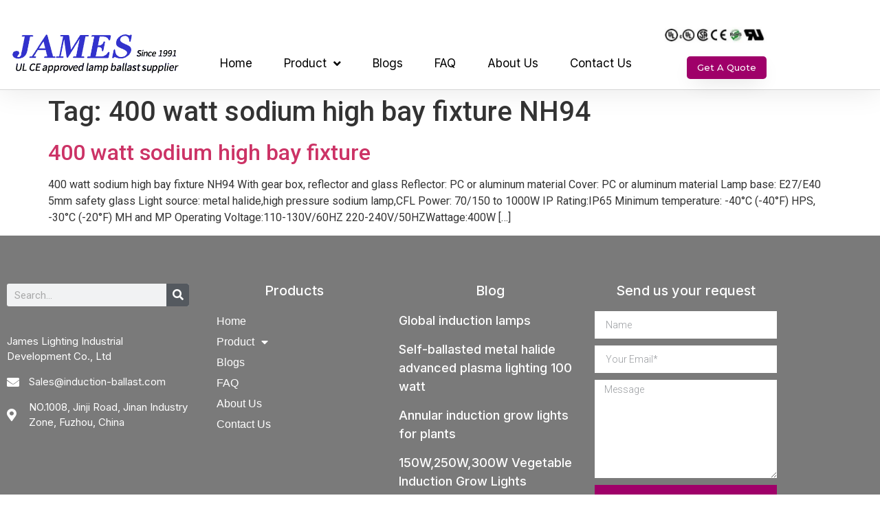

--- FILE ---
content_type: text/html; charset=UTF-8
request_url: https://induction-ballast.com/tag/400-watt-sodium-high-bay-fixture-nh94
body_size: 18738
content:
<!doctype html>
<html dir="ltr" lang="en-US" prefix="og: https://ogp.me/ns#">
<head>
	<meta charset="UTF-8">
	<meta name="viewport" content="width=device-width, initial-scale=1">
	<link rel="profile" href="https://gmpg.org/xfn/11">
	<title>400 watt sodium high bay fixture NH94 - UL CE approved Lamp ballasts</title>

		<!-- All in One SEO 4.9.2 - aioseo.com -->
	<meta name="robots" content="max-image-preview:large" />
	<link rel="canonical" href="https://induction-ballast.com/tag/400-watt-sodium-high-bay-fixture-nh94" />
	<meta name="generator" content="All in One SEO (AIOSEO) 4.9.2" />
		<script type="application/ld+json" class="aioseo-schema">
			{"@context":"https:\/\/schema.org","@graph":[{"@type":"BreadcrumbList","@id":"https:\/\/induction-ballast.com\/tag\/400-watt-sodium-high-bay-fixture-nh94#breadcrumblist","itemListElement":[{"@type":"ListItem","@id":"https:\/\/induction-ballast.com#listItem","position":1,"name":"Home","item":"https:\/\/induction-ballast.com","nextItem":{"@type":"ListItem","@id":"https:\/\/induction-ballast.com\/tag\/400-watt-sodium-high-bay-fixture-nh94#listItem","name":"400 watt sodium high bay fixture NH94"}},{"@type":"ListItem","@id":"https:\/\/induction-ballast.com\/tag\/400-watt-sodium-high-bay-fixture-nh94#listItem","position":2,"name":"400 watt sodium high bay fixture NH94","previousItem":{"@type":"ListItem","@id":"https:\/\/induction-ballast.com#listItem","name":"Home"}}]},{"@type":"CollectionPage","@id":"https:\/\/induction-ballast.com\/tag\/400-watt-sodium-high-bay-fixture-nh94#collectionpage","url":"https:\/\/induction-ballast.com\/tag\/400-watt-sodium-high-bay-fixture-nh94","name":"400 watt sodium high bay fixture NH94 - UL CE approved Lamp ballasts","inLanguage":"en-US","isPartOf":{"@id":"https:\/\/induction-ballast.com\/#website"},"breadcrumb":{"@id":"https:\/\/induction-ballast.com\/tag\/400-watt-sodium-high-bay-fixture-nh94#breadcrumblist"}},{"@type":"Organization","@id":"https:\/\/induction-ballast.com\/#organization","name":"Metal halide fixture","description":"UL CE approved HID ballasts manufacturer","url":"https:\/\/induction-ballast.com\/","logo":{"@type":"ImageObject","url":"https:\/\/induction-ballast.com\/wp-content\/uploads\/2022\/03\/UL-CE-approved-Lamp-ballasts-manufacturer.png","@id":"https:\/\/induction-ballast.com\/tag\/400-watt-sodium-high-bay-fixture-nh94\/#organizationLogo","width":250,"height":77,"caption":"UL CE approved Lamp ballasts manufacturer"},"image":{"@id":"https:\/\/induction-ballast.com\/tag\/400-watt-sodium-high-bay-fixture-nh94\/#organizationLogo"}},{"@type":"WebSite","@id":"https:\/\/induction-ballast.com\/#website","url":"https:\/\/induction-ballast.com\/","name":"Metal halide fixture","description":"UL CE approved HID ballasts manufacturer","inLanguage":"en-US","publisher":{"@id":"https:\/\/induction-ballast.com\/#organization"}}]}
		</script>
		<!-- All in One SEO -->

<link rel='dns-prefetch' href='//cdn.jsdelivr.net' />
<link rel="alternate" type="application/rss+xml" title="UL CE approved Lamp ballasts &raquo; Feed" href="https://induction-ballast.com/feed" />
<link rel="alternate" type="application/rss+xml" title="UL CE approved Lamp ballasts &raquo; Comments Feed" href="https://induction-ballast.com/comments/feed" />
<link rel="alternate" type="application/rss+xml" title="UL CE approved Lamp ballasts &raquo; 400 watt sodium high bay fixture NH94 Tag Feed" href="https://induction-ballast.com/tag/400-watt-sodium-high-bay-fixture-nh94/feed" />
<style id='wp-img-auto-sizes-contain-inline-css'>
img:is([sizes=auto i],[sizes^="auto," i]){contain-intrinsic-size:3000px 1500px}
/*# sourceURL=wp-img-auto-sizes-contain-inline-css */
</style>

<style id='wp-emoji-styles-inline-css'>

	img.wp-smiley, img.emoji {
		display: inline !important;
		border: none !important;
		box-shadow: none !important;
		height: 1em !important;
		width: 1em !important;
		margin: 0 0.07em !important;
		vertical-align: -0.1em !important;
		background: none !important;
		padding: 0 !important;
	}
/*# sourceURL=wp-emoji-styles-inline-css */
</style>
<link rel='stylesheet' id='wp-block-library-css' href='https://induction-ballast.com/wp-includes/css/dist/block-library/style.min.css?ver=6.9' media='all' />
<link rel='stylesheet' id='aioseo/css/src/vue/standalone/blocks/table-of-contents/global.scss-css' href='https://induction-ballast.com/wp-content/plugins/all-in-one-seo-pack/dist/Lite/assets/css/table-of-contents/global.e90f6d47.css?ver=4.9.2' media='all' />
<style id='global-styles-inline-css'>
:root{--wp--preset--aspect-ratio--square: 1;--wp--preset--aspect-ratio--4-3: 4/3;--wp--preset--aspect-ratio--3-4: 3/4;--wp--preset--aspect-ratio--3-2: 3/2;--wp--preset--aspect-ratio--2-3: 2/3;--wp--preset--aspect-ratio--16-9: 16/9;--wp--preset--aspect-ratio--9-16: 9/16;--wp--preset--color--black: #000000;--wp--preset--color--cyan-bluish-gray: #abb8c3;--wp--preset--color--white: #ffffff;--wp--preset--color--pale-pink: #f78da7;--wp--preset--color--vivid-red: #cf2e2e;--wp--preset--color--luminous-vivid-orange: #ff6900;--wp--preset--color--luminous-vivid-amber: #fcb900;--wp--preset--color--light-green-cyan: #7bdcb5;--wp--preset--color--vivid-green-cyan: #00d084;--wp--preset--color--pale-cyan-blue: #8ed1fc;--wp--preset--color--vivid-cyan-blue: #0693e3;--wp--preset--color--vivid-purple: #9b51e0;--wp--preset--gradient--vivid-cyan-blue-to-vivid-purple: linear-gradient(135deg,rgb(6,147,227) 0%,rgb(155,81,224) 100%);--wp--preset--gradient--light-green-cyan-to-vivid-green-cyan: linear-gradient(135deg,rgb(122,220,180) 0%,rgb(0,208,130) 100%);--wp--preset--gradient--luminous-vivid-amber-to-luminous-vivid-orange: linear-gradient(135deg,rgb(252,185,0) 0%,rgb(255,105,0) 100%);--wp--preset--gradient--luminous-vivid-orange-to-vivid-red: linear-gradient(135deg,rgb(255,105,0) 0%,rgb(207,46,46) 100%);--wp--preset--gradient--very-light-gray-to-cyan-bluish-gray: linear-gradient(135deg,rgb(238,238,238) 0%,rgb(169,184,195) 100%);--wp--preset--gradient--cool-to-warm-spectrum: linear-gradient(135deg,rgb(74,234,220) 0%,rgb(151,120,209) 20%,rgb(207,42,186) 40%,rgb(238,44,130) 60%,rgb(251,105,98) 80%,rgb(254,248,76) 100%);--wp--preset--gradient--blush-light-purple: linear-gradient(135deg,rgb(255,206,236) 0%,rgb(152,150,240) 100%);--wp--preset--gradient--blush-bordeaux: linear-gradient(135deg,rgb(254,205,165) 0%,rgb(254,45,45) 50%,rgb(107,0,62) 100%);--wp--preset--gradient--luminous-dusk: linear-gradient(135deg,rgb(255,203,112) 0%,rgb(199,81,192) 50%,rgb(65,88,208) 100%);--wp--preset--gradient--pale-ocean: linear-gradient(135deg,rgb(255,245,203) 0%,rgb(182,227,212) 50%,rgb(51,167,181) 100%);--wp--preset--gradient--electric-grass: linear-gradient(135deg,rgb(202,248,128) 0%,rgb(113,206,126) 100%);--wp--preset--gradient--midnight: linear-gradient(135deg,rgb(2,3,129) 0%,rgb(40,116,252) 100%);--wp--preset--font-size--small: 13px;--wp--preset--font-size--medium: 20px;--wp--preset--font-size--large: 36px;--wp--preset--font-size--x-large: 42px;--wp--preset--spacing--20: 0.44rem;--wp--preset--spacing--30: 0.67rem;--wp--preset--spacing--40: 1rem;--wp--preset--spacing--50: 1.5rem;--wp--preset--spacing--60: 2.25rem;--wp--preset--spacing--70: 3.38rem;--wp--preset--spacing--80: 5.06rem;--wp--preset--shadow--natural: 6px 6px 9px rgba(0, 0, 0, 0.2);--wp--preset--shadow--deep: 12px 12px 50px rgba(0, 0, 0, 0.4);--wp--preset--shadow--sharp: 6px 6px 0px rgba(0, 0, 0, 0.2);--wp--preset--shadow--outlined: 6px 6px 0px -3px rgb(255, 255, 255), 6px 6px rgb(0, 0, 0);--wp--preset--shadow--crisp: 6px 6px 0px rgb(0, 0, 0);}:root { --wp--style--global--content-size: 800px;--wp--style--global--wide-size: 1200px; }:where(body) { margin: 0; }.wp-site-blocks > .alignleft { float: left; margin-right: 2em; }.wp-site-blocks > .alignright { float: right; margin-left: 2em; }.wp-site-blocks > .aligncenter { justify-content: center; margin-left: auto; margin-right: auto; }:where(.wp-site-blocks) > * { margin-block-start: 24px; margin-block-end: 0; }:where(.wp-site-blocks) > :first-child { margin-block-start: 0; }:where(.wp-site-blocks) > :last-child { margin-block-end: 0; }:root { --wp--style--block-gap: 24px; }:root :where(.is-layout-flow) > :first-child{margin-block-start: 0;}:root :where(.is-layout-flow) > :last-child{margin-block-end: 0;}:root :where(.is-layout-flow) > *{margin-block-start: 24px;margin-block-end: 0;}:root :where(.is-layout-constrained) > :first-child{margin-block-start: 0;}:root :where(.is-layout-constrained) > :last-child{margin-block-end: 0;}:root :where(.is-layout-constrained) > *{margin-block-start: 24px;margin-block-end: 0;}:root :where(.is-layout-flex){gap: 24px;}:root :where(.is-layout-grid){gap: 24px;}.is-layout-flow > .alignleft{float: left;margin-inline-start: 0;margin-inline-end: 2em;}.is-layout-flow > .alignright{float: right;margin-inline-start: 2em;margin-inline-end: 0;}.is-layout-flow > .aligncenter{margin-left: auto !important;margin-right: auto !important;}.is-layout-constrained > .alignleft{float: left;margin-inline-start: 0;margin-inline-end: 2em;}.is-layout-constrained > .alignright{float: right;margin-inline-start: 2em;margin-inline-end: 0;}.is-layout-constrained > .aligncenter{margin-left: auto !important;margin-right: auto !important;}.is-layout-constrained > :where(:not(.alignleft):not(.alignright):not(.alignfull)){max-width: var(--wp--style--global--content-size);margin-left: auto !important;margin-right: auto !important;}.is-layout-constrained > .alignwide{max-width: var(--wp--style--global--wide-size);}body .is-layout-flex{display: flex;}.is-layout-flex{flex-wrap: wrap;align-items: center;}.is-layout-flex > :is(*, div){margin: 0;}body .is-layout-grid{display: grid;}.is-layout-grid > :is(*, div){margin: 0;}body{padding-top: 0px;padding-right: 0px;padding-bottom: 0px;padding-left: 0px;}a:where(:not(.wp-element-button)){text-decoration: underline;}:root :where(.wp-element-button, .wp-block-button__link){background-color: #32373c;border-width: 0;color: #fff;font-family: inherit;font-size: inherit;font-style: inherit;font-weight: inherit;letter-spacing: inherit;line-height: inherit;padding-top: calc(0.667em + 2px);padding-right: calc(1.333em + 2px);padding-bottom: calc(0.667em + 2px);padding-left: calc(1.333em + 2px);text-decoration: none;text-transform: inherit;}.has-black-color{color: var(--wp--preset--color--black) !important;}.has-cyan-bluish-gray-color{color: var(--wp--preset--color--cyan-bluish-gray) !important;}.has-white-color{color: var(--wp--preset--color--white) !important;}.has-pale-pink-color{color: var(--wp--preset--color--pale-pink) !important;}.has-vivid-red-color{color: var(--wp--preset--color--vivid-red) !important;}.has-luminous-vivid-orange-color{color: var(--wp--preset--color--luminous-vivid-orange) !important;}.has-luminous-vivid-amber-color{color: var(--wp--preset--color--luminous-vivid-amber) !important;}.has-light-green-cyan-color{color: var(--wp--preset--color--light-green-cyan) !important;}.has-vivid-green-cyan-color{color: var(--wp--preset--color--vivid-green-cyan) !important;}.has-pale-cyan-blue-color{color: var(--wp--preset--color--pale-cyan-blue) !important;}.has-vivid-cyan-blue-color{color: var(--wp--preset--color--vivid-cyan-blue) !important;}.has-vivid-purple-color{color: var(--wp--preset--color--vivid-purple) !important;}.has-black-background-color{background-color: var(--wp--preset--color--black) !important;}.has-cyan-bluish-gray-background-color{background-color: var(--wp--preset--color--cyan-bluish-gray) !important;}.has-white-background-color{background-color: var(--wp--preset--color--white) !important;}.has-pale-pink-background-color{background-color: var(--wp--preset--color--pale-pink) !important;}.has-vivid-red-background-color{background-color: var(--wp--preset--color--vivid-red) !important;}.has-luminous-vivid-orange-background-color{background-color: var(--wp--preset--color--luminous-vivid-orange) !important;}.has-luminous-vivid-amber-background-color{background-color: var(--wp--preset--color--luminous-vivid-amber) !important;}.has-light-green-cyan-background-color{background-color: var(--wp--preset--color--light-green-cyan) !important;}.has-vivid-green-cyan-background-color{background-color: var(--wp--preset--color--vivid-green-cyan) !important;}.has-pale-cyan-blue-background-color{background-color: var(--wp--preset--color--pale-cyan-blue) !important;}.has-vivid-cyan-blue-background-color{background-color: var(--wp--preset--color--vivid-cyan-blue) !important;}.has-vivid-purple-background-color{background-color: var(--wp--preset--color--vivid-purple) !important;}.has-black-border-color{border-color: var(--wp--preset--color--black) !important;}.has-cyan-bluish-gray-border-color{border-color: var(--wp--preset--color--cyan-bluish-gray) !important;}.has-white-border-color{border-color: var(--wp--preset--color--white) !important;}.has-pale-pink-border-color{border-color: var(--wp--preset--color--pale-pink) !important;}.has-vivid-red-border-color{border-color: var(--wp--preset--color--vivid-red) !important;}.has-luminous-vivid-orange-border-color{border-color: var(--wp--preset--color--luminous-vivid-orange) !important;}.has-luminous-vivid-amber-border-color{border-color: var(--wp--preset--color--luminous-vivid-amber) !important;}.has-light-green-cyan-border-color{border-color: var(--wp--preset--color--light-green-cyan) !important;}.has-vivid-green-cyan-border-color{border-color: var(--wp--preset--color--vivid-green-cyan) !important;}.has-pale-cyan-blue-border-color{border-color: var(--wp--preset--color--pale-cyan-blue) !important;}.has-vivid-cyan-blue-border-color{border-color: var(--wp--preset--color--vivid-cyan-blue) !important;}.has-vivid-purple-border-color{border-color: var(--wp--preset--color--vivid-purple) !important;}.has-vivid-cyan-blue-to-vivid-purple-gradient-background{background: var(--wp--preset--gradient--vivid-cyan-blue-to-vivid-purple) !important;}.has-light-green-cyan-to-vivid-green-cyan-gradient-background{background: var(--wp--preset--gradient--light-green-cyan-to-vivid-green-cyan) !important;}.has-luminous-vivid-amber-to-luminous-vivid-orange-gradient-background{background: var(--wp--preset--gradient--luminous-vivid-amber-to-luminous-vivid-orange) !important;}.has-luminous-vivid-orange-to-vivid-red-gradient-background{background: var(--wp--preset--gradient--luminous-vivid-orange-to-vivid-red) !important;}.has-very-light-gray-to-cyan-bluish-gray-gradient-background{background: var(--wp--preset--gradient--very-light-gray-to-cyan-bluish-gray) !important;}.has-cool-to-warm-spectrum-gradient-background{background: var(--wp--preset--gradient--cool-to-warm-spectrum) !important;}.has-blush-light-purple-gradient-background{background: var(--wp--preset--gradient--blush-light-purple) !important;}.has-blush-bordeaux-gradient-background{background: var(--wp--preset--gradient--blush-bordeaux) !important;}.has-luminous-dusk-gradient-background{background: var(--wp--preset--gradient--luminous-dusk) !important;}.has-pale-ocean-gradient-background{background: var(--wp--preset--gradient--pale-ocean) !important;}.has-electric-grass-gradient-background{background: var(--wp--preset--gradient--electric-grass) !important;}.has-midnight-gradient-background{background: var(--wp--preset--gradient--midnight) !important;}.has-small-font-size{font-size: var(--wp--preset--font-size--small) !important;}.has-medium-font-size{font-size: var(--wp--preset--font-size--medium) !important;}.has-large-font-size{font-size: var(--wp--preset--font-size--large) !important;}.has-x-large-font-size{font-size: var(--wp--preset--font-size--x-large) !important;}
:root :where(.wp-block-pullquote){font-size: 1.5em;line-height: 1.6;}
/*# sourceURL=global-styles-inline-css */
</style>
<link rel='stylesheet' id='woocommerce-layout-css' href='https://induction-ballast.com/wp-content/plugins/woocommerce/assets/css/woocommerce-layout.css?ver=10.4.3' media='all' />
<link rel='stylesheet' id='woocommerce-smallscreen-css' href='https://induction-ballast.com/wp-content/plugins/woocommerce/assets/css/woocommerce-smallscreen.css?ver=10.4.3' media='only screen and (max-width: 768px)' />
<link rel='stylesheet' id='woocommerce-general-css' href='https://induction-ballast.com/wp-content/plugins/woocommerce/assets/css/woocommerce.css?ver=10.4.3' media='all' />
<style id='woocommerce-inline-inline-css'>
.woocommerce form .form-row .required { visibility: visible; }
/*# sourceURL=woocommerce-inline-inline-css */
</style>
<link rel='stylesheet' id='wcz-frontend-css' href='https://induction-ballast.com/wp-content/plugins/woocustomizer/assets/css/frontend.css?ver=2.6.3' media='all' />
<link rel='stylesheet' id='hello-elementor-css' href='https://induction-ballast.com/wp-content/themes/hello-elementor/assets/css/reset.css?ver=3.4.5' media='all' />
<link rel='stylesheet' id='hello-elementor-theme-style-css' href='https://induction-ballast.com/wp-content/themes/hello-elementor/assets/css/theme.css?ver=3.4.5' media='all' />
<link rel='stylesheet' id='hello-elementor-header-footer-css' href='https://induction-ballast.com/wp-content/themes/hello-elementor/assets/css/header-footer.css?ver=3.4.5' media='all' />
<link rel='stylesheet' id='elementor-frontend-css' href='https://induction-ballast.com/wp-content/plugins/elementor/assets/css/frontend.min.css?ver=3.34.0' media='all' />
<link rel='stylesheet' id='elementor-post-286-css' href='https://induction-ballast.com/wp-content/uploads/elementor/css/post-286.css?ver=1767719734' media='all' />
<link rel='stylesheet' id='widget-image-css' href='https://induction-ballast.com/wp-content/plugins/elementor/assets/css/widget-image.min.css?ver=3.34.0' media='all' />
<link rel='stylesheet' id='widget-nav-menu-css' href='https://induction-ballast.com/wp-content/plugins/elementor-pro-v3.24.4/assets/css/widget-nav-menu.min.css?ver=3.24.4' media='all' />
<link rel='stylesheet' id='widget-theme-elements-css' href='https://induction-ballast.com/wp-content/plugins/elementor-pro-v3.24.4/assets/css/widget-theme-elements.min.css?ver=3.24.4' media='all' />
<link rel='stylesheet' id='elementor-icons-shared-0-css' href='https://induction-ballast.com/wp-content/plugins/elementor/assets/lib/font-awesome/css/fontawesome.min.css?ver=5.15.3' media='all' />
<link rel='stylesheet' id='elementor-icons-fa-solid-css' href='https://induction-ballast.com/wp-content/plugins/elementor/assets/lib/font-awesome/css/solid.min.css?ver=5.15.3' media='all' />
<link rel='stylesheet' id='widget-icon-list-css' href='https://induction-ballast.com/wp-content/plugins/elementor/assets/css/widget-icon-list.min.css?ver=3.34.0' media='all' />
<link rel='stylesheet' id='widget-heading-css' href='https://induction-ballast.com/wp-content/plugins/elementor/assets/css/widget-heading.min.css?ver=3.34.0' media='all' />
<link rel='stylesheet' id='widget-posts-css' href='https://induction-ballast.com/wp-content/plugins/elementor-pro-v3.24.4/assets/css/widget-posts.min.css?ver=3.24.4' media='all' />
<link rel='stylesheet' id='widget-forms-css' href='https://induction-ballast.com/wp-content/plugins/elementor-pro-v3.24.4/assets/css/widget-forms.min.css?ver=3.24.4' media='all' />
<link rel='stylesheet' id='elementor-icons-css' href='https://induction-ballast.com/wp-content/plugins/elementor/assets/lib/eicons/css/elementor-icons.min.css?ver=5.45.0' media='all' />
<link rel='stylesheet' id='elementor-pro-css' href='https://induction-ballast.com/wp-content/plugins/elementor-pro-v3.24.4/assets/css/frontend.min.css?ver=3.24.4' media='all' />
<link rel='stylesheet' id='elementor-post-315-css' href='https://induction-ballast.com/wp-content/uploads/elementor/css/post-315.css?ver=1767719735' media='all' />
<link rel='stylesheet' id='elementor-post-650-css' href='https://induction-ballast.com/wp-content/uploads/elementor/css/post-650.css?ver=1767719735' media='all' />
<link rel='stylesheet' id='wp-pagenavi-css' href='https://induction-ballast.com/wp-content/plugins/wp-pagenavi/pagenavi-css.css?ver=2.70' media='all' />
<style id='wcz-customizer-custom-css-inline-css'>
body.woocommerce form.woocommerce-ordering{display:none !important;}
/*# sourceURL=wcz-customizer-custom-css-inline-css */
</style>
<link rel='stylesheet' id='elementor-gf-roboto-css' href='https://fonts.googleapis.com/css?family=Roboto:100,100italic,200,200italic,300,300italic,400,400italic,500,500italic,600,600italic,700,700italic,800,800italic,900,900italic&#038;display=auto' media='all' />
<link rel='stylesheet' id='elementor-gf-robotoslab-css' href='https://fonts.googleapis.com/css?family=Roboto+Slab:100,100italic,200,200italic,300,300italic,400,400italic,500,500italic,600,600italic,700,700italic,800,800italic,900,900italic&#038;display=auto' media='all' />
<link rel='stylesheet' id='elementor-gf-inter-css' href='https://fonts.googleapis.com/css?family=Inter:100,100italic,200,200italic,300,300italic,400,400italic,500,500italic,600,600italic,700,700italic,800,800italic,900,900italic&#038;display=auto' media='all' />
<link rel='stylesheet' id='elementor-gf-montserrat-css' href='https://fonts.googleapis.com/css?family=Montserrat:100,100italic,200,200italic,300,300italic,400,400italic,500,500italic,600,600italic,700,700italic,800,800italic,900,900italic&#038;display=auto' media='all' />
<script src="https://induction-ballast.com/wp-includes/js/jquery/jquery.min.js?ver=3.7.1" id="jquery-core-js"></script>
<script src="https://induction-ballast.com/wp-includes/js/jquery/jquery-migrate.min.js?ver=3.4.1" id="jquery-migrate-js"></script>
<script src="https://induction-ballast.com/wp-content/plugins/woocommerce/assets/js/jquery-blockui/jquery.blockUI.min.js?ver=2.7.0-wc.10.4.3" id="wc-jquery-blockui-js" defer data-wp-strategy="defer"></script>
<script id="wc-add-to-cart-js-extra">
var wc_add_to_cart_params = {"ajax_url":"/wp-admin/admin-ajax.php","wc_ajax_url":"/?wc-ajax=%%endpoint%%","i18n_view_cart":"View cart","cart_url":"https://induction-ballast.com","is_cart":"","cart_redirect_after_add":"no"};
//# sourceURL=wc-add-to-cart-js-extra
</script>
<script src="https://induction-ballast.com/wp-content/plugins/woocommerce/assets/js/frontend/add-to-cart.min.js?ver=10.4.3" id="wc-add-to-cart-js" defer data-wp-strategy="defer"></script>
<script src="https://induction-ballast.com/wp-content/plugins/woocommerce/assets/js/js-cookie/js.cookie.min.js?ver=2.1.4-wc.10.4.3" id="wc-js-cookie-js" defer data-wp-strategy="defer"></script>
<script id="woocommerce-js-extra">
var woocommerce_params = {"ajax_url":"/wp-admin/admin-ajax.php","wc_ajax_url":"/?wc-ajax=%%endpoint%%","i18n_password_show":"Show password","i18n_password_hide":"Hide password"};
//# sourceURL=woocommerce-js-extra
</script>
<script src="https://induction-ballast.com/wp-content/plugins/woocommerce/assets/js/frontend/woocommerce.min.js?ver=10.4.3" id="woocommerce-js" defer data-wp-strategy="defer"></script>
<link rel="https://api.w.org/" href="https://induction-ballast.com/wp-json/" /><link rel="alternate" title="JSON" type="application/json" href="https://induction-ballast.com/wp-json/wp/v2/tags/33" /><link rel="EditURI" type="application/rsd+xml" title="RSD" href="https://induction-ballast.com/xmlrpc.php?rsd" />
<meta name="generator" content="WordPress 6.9" />
<meta name="generator" content="WooCommerce 10.4.3" />
	<noscript><style>.woocommerce-product-gallery{ opacity: 1 !important; }</style></noscript>
	<meta name="generator" content="Elementor 3.34.0; features: additional_custom_breakpoints; settings: css_print_method-external, google_font-enabled, font_display-auto">
			<style>
				.e-con.e-parent:nth-of-type(n+4):not(.e-lazyloaded):not(.e-no-lazyload),
				.e-con.e-parent:nth-of-type(n+4):not(.e-lazyloaded):not(.e-no-lazyload) * {
					background-image: none !important;
				}
				@media screen and (max-height: 1024px) {
					.e-con.e-parent:nth-of-type(n+3):not(.e-lazyloaded):not(.e-no-lazyload),
					.e-con.e-parent:nth-of-type(n+3):not(.e-lazyloaded):not(.e-no-lazyload) * {
						background-image: none !important;
					}
				}
				@media screen and (max-height: 640px) {
					.e-con.e-parent:nth-of-type(n+2):not(.e-lazyloaded):not(.e-no-lazyload),
					.e-con.e-parent:nth-of-type(n+2):not(.e-lazyloaded):not(.e-no-lazyload) * {
						background-image: none !important;
					}
				}
			</style>
			<link rel="icon" href="https://induction-ballast.com/wp-content/uploads/2023/03/james-icon.png" sizes="32x32" />
<link rel="icon" href="https://induction-ballast.com/wp-content/uploads/2023/03/james-icon.png" sizes="192x192" />
<link rel="apple-touch-icon" href="https://induction-ballast.com/wp-content/uploads/2023/03/james-icon.png" />
<meta name="msapplication-TileImage" content="https://induction-ballast.com/wp-content/uploads/2023/03/james-icon.png" />
</head>
<body class="archive tag tag-400-watt-sodium-high-bay-fixture-nh94 tag-33 wp-custom-logo wp-embed-responsive wp-theme-hello-elementor theme-hello-elementor woocommerce-no-js wcz-woocommerce hello-elementor-default elementor-default elementor-kit-286">


<a class="skip-link screen-reader-text" href="#content">Skip to content</a>

		<div data-elementor-type="header" data-elementor-id="315" class="elementor elementor-315 elementor-location-header" data-elementor-post-type="elementor_library">
					<header class="elementor-section elementor-top-section elementor-element elementor-element-37b4a136 elementor-section-content-middle elementor-section-height-min-height elementor-section-items-bottom elementor-section-boxed elementor-section-height-default" data-id="37b4a136" data-element_type="section" data-settings="{&quot;background_background&quot;:&quot;classic&quot;}">
						<div class="elementor-container elementor-column-gap-default">
					<div class="elementor-column elementor-col-16 elementor-top-column elementor-element elementor-element-79cebe26" data-id="79cebe26" data-element_type="column">
			<div class="elementor-widget-wrap elementor-element-populated">
						<div class="elementor-element elementor-element-2ed54d6f elementor-widget elementor-widget-theme-site-logo elementor-widget-image" data-id="2ed54d6f" data-element_type="widget" data-widget_type="theme-site-logo.default">
				<div class="elementor-widget-container">
											<a href="https://induction-ballast.com">
			<img width="250" height="77" src="https://induction-ballast.com/wp-content/uploads/2022/03/UL-CE-approved-Lamp-ballasts-manufacturer.png" class="attachment-large size-large wp-image-634" alt="UL CE approved Lamp ballasts manufacturer" />				</a>
											</div>
				</div>
					</div>
		</div>
				<div class="elementor-column elementor-col-66 elementor-top-column elementor-element elementor-element-121512e2" data-id="121512e2" data-element_type="column">
			<div class="elementor-widget-wrap elementor-element-populated">
						<div class="elementor-element elementor-element-64ea337e elementor-nav-menu--stretch elementor-nav-menu__align-center elementor-nav-menu--dropdown-tablet elementor-nav-menu__text-align-aside elementor-nav-menu--toggle elementor-nav-menu--burger elementor-widget elementor-widget-nav-menu" data-id="64ea337e" data-element_type="widget" data-settings="{&quot;full_width&quot;:&quot;stretch&quot;,&quot;submenu_icon&quot;:{&quot;value&quot;:&quot;&lt;i class=\&quot;fas fa-angle-down\&quot;&gt;&lt;\/i&gt;&quot;,&quot;library&quot;:&quot;fa-solid&quot;},&quot;layout&quot;:&quot;horizontal&quot;,&quot;toggle&quot;:&quot;burger&quot;}" data-widget_type="nav-menu.default">
				<div class="elementor-widget-container">
								<nav aria-label="Menu" class="elementor-nav-menu--main elementor-nav-menu__container elementor-nav-menu--layout-horizontal e--pointer-none">
				<ul id="menu-1-64ea337e" class="elementor-nav-menu"><li class="menu-item menu-item-type-custom menu-item-object-custom menu-item-home menu-item-200"><a href="https://induction-ballast.com/" class="elementor-item">Home</a></li>
<li class="menu-item menu-item-type-post_type menu-item-object-page menu-item-has-children menu-item-426"><a href="https://induction-ballast.com/product-2" class="elementor-item">Product</a>
<ul class="sub-menu elementor-nav-menu--dropdown">
	<li class="menu-item menu-item-type-taxonomy menu-item-object-product_cat menu-item-606"><a href="https://induction-ballast.com/product-category/hid-ballasts-kit-china-manufacturer" class="elementor-sub-item">HID Ballasts Kit</a></li>
	<li class="menu-item menu-item-type-taxonomy menu-item-object-product_cat menu-item-605"><a href="https://induction-ballast.com/product-category/fluorescent-uv-ballasts-china-manufacturer" class="elementor-sub-item">Fluorescent UV ballasts</a></li>
</ul>
</li>
<li class="menu-item menu-item-type-post_type menu-item-object-page menu-item-543"><a href="https://induction-ballast.com/blogs" class="elementor-item">Blogs</a></li>
<li class="menu-item menu-item-type-post_type menu-item-object-page menu-item-203"><a href="https://induction-ballast.com/faqs" class="elementor-item">FAQ</a></li>
<li class="menu-item menu-item-type-post_type menu-item-object-page menu-item-201"><a href="https://induction-ballast.com/about-us" class="elementor-item">About Us</a></li>
<li class="menu-item menu-item-type-post_type menu-item-object-page menu-item-202"><a href="https://induction-ballast.com/contact-us" class="elementor-item">Contact Us</a></li>
</ul>			</nav>
					<div class="elementor-menu-toggle" role="button" tabindex="0" aria-label="Menu Toggle" aria-expanded="false">
			<i aria-hidden="true" role="presentation" class="elementor-menu-toggle__icon--open eicon-menu-bar"></i><i aria-hidden="true" role="presentation" class="elementor-menu-toggle__icon--close eicon-close"></i>			<span class="elementor-screen-only">Menu</span>
		</div>
					<nav class="elementor-nav-menu--dropdown elementor-nav-menu__container" aria-hidden="true">
				<ul id="menu-2-64ea337e" class="elementor-nav-menu"><li class="menu-item menu-item-type-custom menu-item-object-custom menu-item-home menu-item-200"><a href="https://induction-ballast.com/" class="elementor-item" tabindex="-1">Home</a></li>
<li class="menu-item menu-item-type-post_type menu-item-object-page menu-item-has-children menu-item-426"><a href="https://induction-ballast.com/product-2" class="elementor-item" tabindex="-1">Product</a>
<ul class="sub-menu elementor-nav-menu--dropdown">
	<li class="menu-item menu-item-type-taxonomy menu-item-object-product_cat menu-item-606"><a href="https://induction-ballast.com/product-category/hid-ballasts-kit-china-manufacturer" class="elementor-sub-item" tabindex="-1">HID Ballasts Kit</a></li>
	<li class="menu-item menu-item-type-taxonomy menu-item-object-product_cat menu-item-605"><a href="https://induction-ballast.com/product-category/fluorescent-uv-ballasts-china-manufacturer" class="elementor-sub-item" tabindex="-1">Fluorescent UV ballasts</a></li>
</ul>
</li>
<li class="menu-item menu-item-type-post_type menu-item-object-page menu-item-543"><a href="https://induction-ballast.com/blogs" class="elementor-item" tabindex="-1">Blogs</a></li>
<li class="menu-item menu-item-type-post_type menu-item-object-page menu-item-203"><a href="https://induction-ballast.com/faqs" class="elementor-item" tabindex="-1">FAQ</a></li>
<li class="menu-item menu-item-type-post_type menu-item-object-page menu-item-201"><a href="https://induction-ballast.com/about-us" class="elementor-item" tabindex="-1">About Us</a></li>
<li class="menu-item menu-item-type-post_type menu-item-object-page menu-item-202"><a href="https://induction-ballast.com/contact-us" class="elementor-item" tabindex="-1">Contact Us</a></li>
</ul>			</nav>
						</div>
				</div>
					</div>
		</div>
				<div class="elementor-column elementor-col-16 elementor-top-column elementor-element elementor-element-2a28a4e0" data-id="2a28a4e0" data-element_type="column">
			<div class="elementor-widget-wrap elementor-element-populated">
						<div class="elementor-element elementor-element-eb776ef elementor-widget elementor-widget-image" data-id="eb776ef" data-element_type="widget" data-widget_type="image.default">
				<div class="elementor-widget-container">
															<img width="314" height="48" src="https://induction-ballast.com/wp-content/uploads/2023/03/CERTIFICATES.jpg" class="attachment-large size-large wp-image-949" alt="" srcset="https://induction-ballast.com/wp-content/uploads/2023/03/CERTIFICATES.jpg 314w, https://induction-ballast.com/wp-content/uploads/2023/03/CERTIFICATES-300x46.jpg 300w" sizes="(max-width: 314px) 100vw, 314px" />															</div>
				</div>
				<div class="elementor-element elementor-element-3630365d elementor-align-right elementor-hidden-mobile elementor-widget elementor-widget-button" data-id="3630365d" data-element_type="widget" data-widget_type="button.default">
				<div class="elementor-widget-container">
									<div class="elementor-button-wrapper">
					<a class="elementor-button elementor-button-link elementor-size-xs" href="#elementor-action%3Aaction%3Dpopup%3Aopen%26settings%3DeyJpZCI6IjgxMiIsInRvZ2dsZSI6ZmFsc2V9">
						<span class="elementor-button-content-wrapper">
									<span class="elementor-button-text">Get A Quote</span>
					</span>
					</a>
				</div>
								</div>
				</div>
					</div>
		</div>
					</div>
		</header>
				</div>
		<main id="content" class="site-main">

			<div class="page-header">
			<h1 class="entry-title">Tag: <span>400 watt sodium high bay fixture NH94</span></h1>		</div>
	
	<div class="page-content">
					<article class="post">
				<h2 class="entry-title"><a href="https://induction-ballast.com/blog/144.html">400 watt sodium high bay fixture</a></h2><p>400 watt sodium high bay fixture NH94 With gear box, reflector and glass Reflector: PC or aluminum material Cover: PC or aluminum material Lamp base: E27/E40 5mm safety glass Light source: metal halide,high pressure sodium lamp,CFL Power: 70/150 to 1000W IP Rating:IP65 Minimum temperature: -40°C (-40°F) HPS, -30°C (-20°F) MH and MP Operating Voltage:110-130V/60HZ 220-240V/50HZWattage:400W [&hellip;]</p>
			</article>
			</div>

	
</main>
		<div data-elementor-type="footer" data-elementor-id="650" class="elementor elementor-650 elementor-location-footer" data-elementor-post-type="elementor_library">
					<section class="elementor-section elementor-top-section elementor-element elementor-element-78fe948f elementor-section-boxed elementor-section-height-default elementor-section-height-default" data-id="78fe948f" data-element_type="section" data-settings="{&quot;background_background&quot;:&quot;classic&quot;}">
						<div class="elementor-container elementor-column-gap-default">
					<div class="elementor-column elementor-col-25 elementor-top-column elementor-element elementor-element-49d80bc7" data-id="49d80bc7" data-element_type="column">
			<div class="elementor-widget-wrap elementor-element-populated">
						<div class="elementor-element elementor-element-6f594887 elementor-search-form--skin-classic elementor-search-form--button-type-icon elementor-search-form--icon-search elementor-widget elementor-widget-search-form" data-id="6f594887" data-element_type="widget" data-settings="{&quot;skin&quot;:&quot;classic&quot;}" data-widget_type="search-form.default">
				<div class="elementor-widget-container">
							<search role="search">
			<form class="elementor-search-form" action="https://induction-ballast.com" method="get">
												<div class="elementor-search-form__container">
					<label class="elementor-screen-only" for="elementor-search-form-6f594887">Search</label>

					
					<input id="elementor-search-form-6f594887" placeholder="Search..." class="elementor-search-form__input" type="search" name="s" value="">
					
											<button class="elementor-search-form__submit" type="submit" aria-label="Search">
															<i aria-hidden="true" class="fas fa-search"></i>								<span class="elementor-screen-only">Search</span>
													</button>
					
									</div>
			</form>
		</search>
						</div>
				</div>
				<div class="elementor-element elementor-element-239287ee elementor-tablet-align-start elementor-hidden-tablet elementor-align-start elementor-icon-list--layout-traditional elementor-list-item-link-full_width elementor-widget elementor-widget-icon-list" data-id="239287ee" data-element_type="widget" data-widget_type="icon-list.default">
				<div class="elementor-widget-container">
							<ul class="elementor-icon-list-items">
							<li class="elementor-icon-list-item">
										<span class="elementor-icon-list-text">James Lighting Industrial Development Co., Ltd</span>
									</li>
								<li class="elementor-icon-list-item">
											<a href="mailto:Sales@dynamicballast.com">

												<span class="elementor-icon-list-icon">
							<i aria-hidden="true" class="fas fa-envelope"></i>						</span>
										<span class="elementor-icon-list-text">Sales@induction-ballast.com</span>
											</a>
									</li>
								<li class="elementor-icon-list-item">
											<span class="elementor-icon-list-icon">
							<i aria-hidden="true" class="fas fa-map-marker-alt"></i>						</span>
										<span class="elementor-icon-list-text">NO.1008, Jinji Road, Jinan Industry Zone, Fuzhou, China</span>
									</li>
						</ul>
						</div>
				</div>
					</div>
		</div>
				<div class="elementor-column elementor-col-25 elementor-top-column elementor-element elementor-element-3e1863a4 elementor-hidden-mobile" data-id="3e1863a4" data-element_type="column">
			<div class="elementor-widget-wrap elementor-element-populated">
						<div class="elementor-element elementor-element-65efd5bb elementor-widget elementor-widget-heading" data-id="65efd5bb" data-element_type="widget" data-widget_type="heading.default">
				<div class="elementor-widget-container">
					<h3 class="elementor-heading-title elementor-size-default">Products</h3>				</div>
				</div>
				<div class="elementor-element elementor-element-1a762095 elementor-nav-menu__align-start elementor-nav-menu--dropdown-tablet elementor-nav-menu__text-align-aside elementor-nav-menu--toggle elementor-nav-menu--burger elementor-widget elementor-widget-nav-menu" data-id="1a762095" data-element_type="widget" data-settings="{&quot;layout&quot;:&quot;vertical&quot;,&quot;submenu_icon&quot;:{&quot;value&quot;:&quot;&lt;i class=\&quot;fas fa-caret-down\&quot;&gt;&lt;\/i&gt;&quot;,&quot;library&quot;:&quot;fa-solid&quot;},&quot;toggle&quot;:&quot;burger&quot;}" data-widget_type="nav-menu.default">
				<div class="elementor-widget-container">
								<nav aria-label="Menu" class="elementor-nav-menu--main elementor-nav-menu__container elementor-nav-menu--layout-vertical e--pointer-none">
				<ul id="menu-1-1a762095" class="elementor-nav-menu sm-vertical"><li class="menu-item menu-item-type-custom menu-item-object-custom menu-item-home menu-item-200"><a href="https://induction-ballast.com/" class="elementor-item">Home</a></li>
<li class="menu-item menu-item-type-post_type menu-item-object-page menu-item-has-children menu-item-426"><a href="https://induction-ballast.com/product-2" class="elementor-item">Product</a>
<ul class="sub-menu elementor-nav-menu--dropdown">
	<li class="menu-item menu-item-type-taxonomy menu-item-object-product_cat menu-item-606"><a href="https://induction-ballast.com/product-category/hid-ballasts-kit-china-manufacturer" class="elementor-sub-item">HID Ballasts Kit</a></li>
	<li class="menu-item menu-item-type-taxonomy menu-item-object-product_cat menu-item-605"><a href="https://induction-ballast.com/product-category/fluorescent-uv-ballasts-china-manufacturer" class="elementor-sub-item">Fluorescent UV ballasts</a></li>
</ul>
</li>
<li class="menu-item menu-item-type-post_type menu-item-object-page menu-item-543"><a href="https://induction-ballast.com/blogs" class="elementor-item">Blogs</a></li>
<li class="menu-item menu-item-type-post_type menu-item-object-page menu-item-203"><a href="https://induction-ballast.com/faqs" class="elementor-item">FAQ</a></li>
<li class="menu-item menu-item-type-post_type menu-item-object-page menu-item-201"><a href="https://induction-ballast.com/about-us" class="elementor-item">About Us</a></li>
<li class="menu-item menu-item-type-post_type menu-item-object-page menu-item-202"><a href="https://induction-ballast.com/contact-us" class="elementor-item">Contact Us</a></li>
</ul>			</nav>
					<div class="elementor-menu-toggle" role="button" tabindex="0" aria-label="Menu Toggle" aria-expanded="false">
			<i aria-hidden="true" role="presentation" class="elementor-menu-toggle__icon--open eicon-menu-bar"></i><i aria-hidden="true" role="presentation" class="elementor-menu-toggle__icon--close eicon-close"></i>			<span class="elementor-screen-only">Menu</span>
		</div>
					<nav class="elementor-nav-menu--dropdown elementor-nav-menu__container" aria-hidden="true">
				<ul id="menu-2-1a762095" class="elementor-nav-menu sm-vertical"><li class="menu-item menu-item-type-custom menu-item-object-custom menu-item-home menu-item-200"><a href="https://induction-ballast.com/" class="elementor-item" tabindex="-1">Home</a></li>
<li class="menu-item menu-item-type-post_type menu-item-object-page menu-item-has-children menu-item-426"><a href="https://induction-ballast.com/product-2" class="elementor-item" tabindex="-1">Product</a>
<ul class="sub-menu elementor-nav-menu--dropdown">
	<li class="menu-item menu-item-type-taxonomy menu-item-object-product_cat menu-item-606"><a href="https://induction-ballast.com/product-category/hid-ballasts-kit-china-manufacturer" class="elementor-sub-item" tabindex="-1">HID Ballasts Kit</a></li>
	<li class="menu-item menu-item-type-taxonomy menu-item-object-product_cat menu-item-605"><a href="https://induction-ballast.com/product-category/fluorescent-uv-ballasts-china-manufacturer" class="elementor-sub-item" tabindex="-1">Fluorescent UV ballasts</a></li>
</ul>
</li>
<li class="menu-item menu-item-type-post_type menu-item-object-page menu-item-543"><a href="https://induction-ballast.com/blogs" class="elementor-item" tabindex="-1">Blogs</a></li>
<li class="menu-item menu-item-type-post_type menu-item-object-page menu-item-203"><a href="https://induction-ballast.com/faqs" class="elementor-item" tabindex="-1">FAQ</a></li>
<li class="menu-item menu-item-type-post_type menu-item-object-page menu-item-201"><a href="https://induction-ballast.com/about-us" class="elementor-item" tabindex="-1">About Us</a></li>
<li class="menu-item menu-item-type-post_type menu-item-object-page menu-item-202"><a href="https://induction-ballast.com/contact-us" class="elementor-item" tabindex="-1">Contact Us</a></li>
</ul>			</nav>
						</div>
				</div>
					</div>
		</div>
				<div class="elementor-column elementor-col-25 elementor-top-column elementor-element elementor-element-2ee5bc29 elementor-hidden-mobile" data-id="2ee5bc29" data-element_type="column">
			<div class="elementor-widget-wrap elementor-element-populated">
						<div class="elementor-element elementor-element-2dbace1e elementor-widget elementor-widget-heading" data-id="2dbace1e" data-element_type="widget" data-widget_type="heading.default">
				<div class="elementor-widget-container">
					<h3 class="elementor-heading-title elementor-size-default">Blog</h3>				</div>
				</div>
				<div class="elementor-element elementor-element-e917a30 elementor-grid-1 elementor-posts--thumbnail-none elementor-grid-tablet-2 elementor-grid-mobile-1 elementor-widget elementor-widget-posts" data-id="e917a30" data-element_type="widget" data-settings="{&quot;classic_columns&quot;:&quot;1&quot;,&quot;classic_row_gap&quot;:{&quot;unit&quot;:&quot;px&quot;,&quot;size&quot;:15,&quot;sizes&quot;:[]},&quot;classic_columns_tablet&quot;:&quot;2&quot;,&quot;classic_columns_mobile&quot;:&quot;1&quot;,&quot;classic_row_gap_tablet&quot;:{&quot;unit&quot;:&quot;px&quot;,&quot;size&quot;:&quot;&quot;,&quot;sizes&quot;:[]},&quot;classic_row_gap_mobile&quot;:{&quot;unit&quot;:&quot;px&quot;,&quot;size&quot;:&quot;&quot;,&quot;sizes&quot;:[]}}" data-widget_type="posts.classic">
				<div class="elementor-widget-container">
							<div class="elementor-posts-container elementor-posts elementor-posts--skin-classic elementor-grid">
				<article class="elementor-post elementor-grid-item post-257 post type-post status-publish format-standard hentry category-blog tag-global-induction-lamps">
				<div class="elementor-post__text">
				<div class="elementor-post__title">
			<a href="https://induction-ballast.com/blog/257.html" >
				Global induction lamps			</a>
		</div>
				</div>
				</article>
				<article class="elementor-post elementor-grid-item post-254 post type-post status-publish format-standard hentry category-blog tag-metal-halide-advanced-plasma-lighting-100-watt">
				<div class="elementor-post__text">
				<div class="elementor-post__title">
			<a href="https://induction-ballast.com/blog/254.html" >
				Self-ballasted metal halide advanced plasma lighting 100 watt			</a>
		</div>
				</div>
				</article>
				<article class="elementor-post elementor-grid-item post-251 post type-post status-publish format-standard hentry category-blog tag-garden-induction-grow-lights-for-plants">
				<div class="elementor-post__text">
				<div class="elementor-post__title">
			<a href="https://induction-ballast.com/blog/251.html" >
				Annular induction grow lights for plants			</a>
		</div>
				</div>
				</article>
				<article class="elementor-post elementor-grid-item post-248 post type-post status-publish format-standard hentry category-blog tag-150w tag-250w tag-300w-vegetable-induction-grow-lights">
				<div class="elementor-post__text">
				<div class="elementor-post__title">
			<a href="https://induction-ballast.com/blog/248.html" >
				150W,250W,300W Vegetable Induction Grow Lights			</a>
		</div>
				</div>
				</article>
				</div>
		
						</div>
				</div>
					</div>
		</div>
				<div class="elementor-column elementor-col-25 elementor-top-column elementor-element elementor-element-430a8976" data-id="430a8976" data-element_type="column">
			<div class="elementor-widget-wrap elementor-element-populated">
						<div class="elementor-element elementor-element-6d564ada elementor-widget elementor-widget-heading" data-id="6d564ada" data-element_type="widget" data-widget_type="heading.default">
				<div class="elementor-widget-container">
					<h3 class="elementor-heading-title elementor-size-default">Send us your request</h3>				</div>
				</div>
				<div class="elementor-element elementor-element-4b4e0ff elementor-button-align-stretch elementor-widget elementor-widget-form" data-id="4b4e0ff" data-element_type="widget" data-settings="{&quot;step_next_label&quot;:&quot;Next&quot;,&quot;step_previous_label&quot;:&quot;Previous&quot;,&quot;button_width&quot;:&quot;100&quot;,&quot;step_type&quot;:&quot;number_text&quot;,&quot;step_icon_shape&quot;:&quot;circle&quot;}" data-widget_type="form.default">
				<div class="elementor-widget-container">
							<form class="elementor-form" method="post" name="New Form">
			<input type="hidden" name="post_id" value="650"/>
			<input type="hidden" name="form_id" value="4b4e0ff"/>
			<input type="hidden" name="referer_title" value="40 Watt Induction Lamp Ballast 277V - UL CE approved Lamp ballasts" />

			
			<div class="elementor-form-fields-wrapper elementor-labels-">
								<div class="elementor-field-type-text elementor-field-group elementor-column elementor-field-group-field_1 elementor-col-100">
												<label for="form-field-field_1" class="elementor-field-label elementor-screen-only">
								Name							</label>
														<input size="1" type="text" name="form_fields[field_1]" id="form-field-field_1" class="elementor-field elementor-size-sm  elementor-field-textual" placeholder="Name">
											</div>
								<div class="elementor-field-type-email elementor-field-group elementor-column elementor-field-group-email elementor-col-100 elementor-field-required">
												<label for="form-field-email" class="elementor-field-label elementor-screen-only">
								Email							</label>
														<input size="1" type="email" name="form_fields[email]" id="form-field-email" class="elementor-field elementor-size-sm  elementor-field-textual" placeholder="Your Email*" required="required" aria-required="true">
											</div>
								<div class="elementor-field-type-textarea elementor-field-group elementor-column elementor-field-group-field_fba0908 elementor-col-100">
												<label for="form-field-field_fba0908" class="elementor-field-label elementor-screen-only">
								Text							</label>
						<textarea class="elementor-field-textual elementor-field  elementor-size-sm" name="form_fields[field_fba0908]" id="form-field-field_fba0908" rows="7" placeholder="Message"></textarea>				</div>
								<div class="elementor-field-group elementor-column elementor-field-type-submit elementor-col-100 e-form__buttons">
					<button class="elementor-button elementor-size-sm" type="submit">
						<span class="elementor-button-content-wrapper">
																						<span class="elementor-button-text">get a quote</span>
													</span>
					</button>
				</div>
			</div>
		</form>
						</div>
				</div>
					</div>
		</div>
					</div>
		</section>
				<footer class="elementor-section elementor-top-section elementor-element elementor-element-1d131363 elementor-section-height-min-height elementor-section-content-middle elementor-section-boxed elementor-section-height-default elementor-section-items-middle" data-id="1d131363" data-element_type="section" data-settings="{&quot;background_background&quot;:&quot;classic&quot;}">
						<div class="elementor-container elementor-column-gap-default">
					<div class="elementor-column elementor-col-100 elementor-top-column elementor-element elementor-element-1bc5db67" data-id="1bc5db67" data-element_type="column">
			<div class="elementor-widget-wrap elementor-element-populated">
						<div class="elementor-element elementor-element-57927564 elementor-widget elementor-widget-heading" data-id="57927564" data-element_type="widget" data-widget_type="heading.default">
				<div class="elementor-widget-container">
					<p class="elementor-heading-title elementor-size-default">Copyright <a href="https://www.ledsockets.com">James sockets</a> © 2022 - All Rights Reserved</p>				</div>
				</div>
					</div>
		</div>
					</div>
		</footer>
				</div>
		
<script type="speculationrules">
{"prefetch":[{"source":"document","where":{"and":[{"href_matches":"/*"},{"not":{"href_matches":["/wp-*.php","/wp-admin/*","/wp-content/uploads/*","/wp-content/*","/wp-content/plugins/*","/wp-content/themes/hello-elementor/*","/*\\?(.+)"]}},{"not":{"selector_matches":"a[rel~=\"nofollow\"]"}},{"not":{"selector_matches":".no-prefetch, .no-prefetch a"}}]},"eagerness":"conservative"}]}
</script>
		<div data-elementor-type="popup" data-elementor-id="812" class="elementor elementor-812 elementor-location-popup" data-elementor-settings="{&quot;entrance_animation&quot;:&quot;fadeIn&quot;,&quot;exit_animation&quot;:&quot;none&quot;,&quot;entrance_animation_duration&quot;:{&quot;unit&quot;:&quot;px&quot;,&quot;size&quot;:&quot;0.5&quot;,&quot;sizes&quot;:[]},&quot;a11y_navigation&quot;:&quot;yes&quot;,&quot;timing&quot;:[]}" data-elementor-post-type="elementor_library">
					<section class="elementor-section elementor-top-section elementor-element elementor-element-218ed563 elementor-section-full_width elementor-section-height-full elementor-section-stretched elementor-section-height-default elementor-section-items-middle" data-id="218ed563" data-element_type="section" data-settings="{&quot;stretch_section&quot;:&quot;section-stretched&quot;}">
							<div class="elementor-background-overlay"></div>
							<div class="elementor-container elementor-column-gap-default">
					<div class="elementor-column elementor-col-16 elementor-top-column elementor-element elementor-element-7bd78434" data-id="7bd78434" data-element_type="column">
			<div class="elementor-widget-wrap elementor-element-populated">
							</div>
		</div>
				<div class="elementor-column elementor-col-66 elementor-top-column elementor-element elementor-element-66240fdc" data-id="66240fdc" data-element_type="column" data-settings="{&quot;background_background&quot;:&quot;classic&quot;}">
			<div class="elementor-widget-wrap elementor-element-populated">
						<div class="elementor-element elementor-element-45a680f6 elementor-widget elementor-widget-heading" data-id="45a680f6" data-element_type="widget" data-widget_type="heading.default">
				<div class="elementor-widget-container">
					<h1 class="elementor-heading-title elementor-size-default">Get an instant quote from our most experienced consultants</h1>				</div>
				</div>
				<div class="elementor-element elementor-element-7e283b15 elementor-mobile-button-align-stretch elementor-button-align-stretch elementor-widget elementor-widget-form" data-id="7e283b15" data-element_type="widget" data-settings="{&quot;step_next_label&quot;:&quot;Next&quot;,&quot;step_previous_label&quot;:&quot;Previous&quot;,&quot;_animation&quot;:&quot;none&quot;,&quot;step_type&quot;:&quot;number_text&quot;,&quot;step_icon_shape&quot;:&quot;circle&quot;}" data-widget_type="form.default">
				<div class="elementor-widget-container">
							<form class="elementor-form" method="post" name=" Contact Form">
			<input type="hidden" name="post_id" value="812"/>
			<input type="hidden" name="form_id" value="7e283b15"/>
			<input type="hidden" name="referer_title" value="40 Watt Induction Lamp Ballast 277V - UL CE approved Lamp ballasts" />

			
			<div class="elementor-form-fields-wrapper elementor-labels-above">
								<div class="elementor-field-type-text elementor-field-group elementor-column elementor-field-group-name elementor-col-100">
												<label for="form-field-name" class="elementor-field-label">
								Full Name							</label>
														<input size="1" type="text" name="form_fields[name]" id="form-field-name" class="elementor-field elementor-size-sm  elementor-field-textual" placeholder="Full Name">
											</div>
								<div class="elementor-field-type-email elementor-field-group elementor-column elementor-field-group-email elementor-col-100 elementor-field-required elementor-mark-required">
												<label for="form-field-email" class="elementor-field-label">
								Email							</label>
														<input size="1" type="email" name="form_fields[email]" id="form-field-email" class="elementor-field elementor-size-sm  elementor-field-textual" placeholder="Email Address" required="required" aria-required="true">
											</div>
								<div class="elementor-field-type-text elementor-field-group elementor-column elementor-field-group-field_5af01a3 elementor-col-100">
												<label for="form-field-field_5af01a3" class="elementor-field-label">
								Subject							</label>
														<input size="1" type="text" name="form_fields[field_5af01a3]" id="form-field-field_5af01a3" class="elementor-field elementor-size-sm  elementor-field-textual" placeholder="Subject">
											</div>
								<div class="elementor-field-type-textarea elementor-field-group elementor-column elementor-field-group-message elementor-col-100 elementor-field-required elementor-mark-required">
												<label for="form-field-message" class="elementor-field-label">
								Your Message							</label>
						<textarea class="elementor-field-textual elementor-field  elementor-size-sm" name="form_fields[message]" id="form-field-message" rows="7" placeholder="Your Message" required="required" aria-required="true"></textarea>				</div>
								<div class="elementor-field-type-recaptcha_v3 elementor-field-group elementor-column elementor-field-group-field_1912903 elementor-col-100 recaptcha_v3-inline">
					<div class="elementor-field" id="form-field-field_1912903"><div class="elementor-g-recaptcha" data-sitekey="6LfcFxMlAAAAAFmiFuQPjFkl3fv5QgKokXAq7E4o" data-type="v3" data-action="Form" data-badge="inline" data-size="invisible"></div></div>				</div>
								<div class="elementor-field-group elementor-column elementor-field-type-submit elementor-col-100 e-form__buttons">
					<button class="elementor-button elementor-size-xs" type="submit">
						<span class="elementor-button-content-wrapper">
																						<span class="elementor-button-text">Submit Form</span>
													</span>
					</button>
				</div>
			</div>
		</form>
						</div>
				</div>
					</div>
		</div>
				<div class="elementor-column elementor-col-16 elementor-top-column elementor-element elementor-element-2d66232b" data-id="2d66232b" data-element_type="column">
			<div class="elementor-widget-wrap">
							</div>
		</div>
					</div>
		</section>
				</div>
					<script>
				const lazyloadRunObserver = () => {
					const lazyloadBackgrounds = document.querySelectorAll( `.e-con.e-parent:not(.e-lazyloaded)` );
					const lazyloadBackgroundObserver = new IntersectionObserver( ( entries ) => {
						entries.forEach( ( entry ) => {
							if ( entry.isIntersecting ) {
								let lazyloadBackground = entry.target;
								if( lazyloadBackground ) {
									lazyloadBackground.classList.add( 'e-lazyloaded' );
								}
								lazyloadBackgroundObserver.unobserve( entry.target );
							}
						});
					}, { rootMargin: '200px 0px 200px 0px' } );
					lazyloadBackgrounds.forEach( ( lazyloadBackground ) => {
						lazyloadBackgroundObserver.observe( lazyloadBackground );
					} );
				};
				const events = [
					'DOMContentLoaded',
					'elementor/lazyload/observe',
				];
				events.forEach( ( event ) => {
					document.addEventListener( event, lazyloadRunObserver );
				} );
			</script>
				<script>
		(function () {
			var c = document.body.className;
			c = c.replace(/woocommerce-no-js/, 'woocommerce-js');
			document.body.className = c;
		})();
	</script>
	<link rel='stylesheet' id='wc-blocks-style-css' href='https://induction-ballast.com/wp-content/plugins/woocommerce/assets/client/blocks/wc-blocks.css?ver=wc-10.4.3' media='all' />
<link rel='stylesheet' id='elementor-post-812-css' href='https://induction-ballast.com/wp-content/uploads/elementor/css/post-812.css?ver=1767719735' media='all' />
<link rel='stylesheet' id='e-animation-fadeIn-css' href='https://induction-ballast.com/wp-content/plugins/elementor/assets/lib/animations/styles/fadeIn.min.css?ver=3.34.0' media='all' />
<link rel='stylesheet' id='elementor-gf-lato-css' href='https://fonts.googleapis.com/css?family=Lato:100,100italic,200,200italic,300,300italic,400,400italic,500,500italic,600,600italic,700,700italic,800,800italic,900,900italic&#038;display=auto' media='all' />
<script type="module" src="https://induction-ballast.com/wp-content/plugins/all-in-one-seo-pack/dist/Lite/assets/table-of-contents.95d0dfce.js?ver=4.9.2" id="aioseo/js/src/vue/standalone/blocks/table-of-contents/frontend.js-js"></script>
<script src="https://induction-ballast.com/wp-content/themes/hello-elementor/assets/js/hello-frontend.js?ver=3.4.5" id="hello-theme-frontend-js"></script>
<script src="https://induction-ballast.com/wp-content/plugins/elementor/assets/js/webpack.runtime.min.js?ver=3.34.0" id="elementor-webpack-runtime-js"></script>
<script src="https://induction-ballast.com/wp-content/plugins/elementor/assets/js/frontend-modules.min.js?ver=3.34.0" id="elementor-frontend-modules-js"></script>
<script src="https://induction-ballast.com/wp-includes/js/jquery/ui/core.min.js?ver=1.13.3" id="jquery-ui-core-js"></script>
<script id="elementor-frontend-js-before">
var elementorFrontendConfig = {"environmentMode":{"edit":false,"wpPreview":false,"isScriptDebug":false},"i18n":{"shareOnFacebook":"Share on Facebook","shareOnTwitter":"Share on Twitter","pinIt":"Pin it","download":"Download","downloadImage":"Download image","fullscreen":"Fullscreen","zoom":"Zoom","share":"Share","playVideo":"Play Video","previous":"Previous","next":"Next","close":"Close","a11yCarouselPrevSlideMessage":"Previous slide","a11yCarouselNextSlideMessage":"Next slide","a11yCarouselFirstSlideMessage":"This is the first slide","a11yCarouselLastSlideMessage":"This is the last slide","a11yCarouselPaginationBulletMessage":"Go to slide"},"is_rtl":false,"breakpoints":{"xs":0,"sm":480,"md":768,"lg":1025,"xl":1440,"xxl":1600},"responsive":{"breakpoints":{"mobile":{"label":"Mobile Portrait","value":767,"default_value":767,"direction":"max","is_enabled":true},"mobile_extra":{"label":"Mobile Landscape","value":880,"default_value":880,"direction":"max","is_enabled":false},"tablet":{"label":"Tablet Portrait","value":1024,"default_value":1024,"direction":"max","is_enabled":true},"tablet_extra":{"label":"Tablet Landscape","value":1200,"default_value":1200,"direction":"max","is_enabled":false},"laptop":{"label":"Laptop","value":1366,"default_value":1366,"direction":"max","is_enabled":false},"widescreen":{"label":"Widescreen","value":2400,"default_value":2400,"direction":"min","is_enabled":false}},"hasCustomBreakpoints":false},"version":"3.34.0","is_static":false,"experimentalFeatures":{"additional_custom_breakpoints":true,"theme_builder_v2":true,"hello-theme-header-footer":true,"home_screen":true,"global_classes_should_enforce_capabilities":true,"e_variables":true,"cloud-library":true,"e_opt_in_v4_page":true,"e_interactions":true,"import-export-customization":true,"display-conditions":true,"form-submissions":true},"urls":{"assets":"https:\/\/induction-ballast.com\/wp-content\/plugins\/elementor\/assets\/","ajaxurl":"https:\/\/induction-ballast.com\/wp-admin\/admin-ajax.php","uploadUrl":"https:\/\/induction-ballast.com\/wp-content\/uploads"},"nonces":{"floatingButtonsClickTracking":"e755f397fc"},"swiperClass":"swiper","settings":{"editorPreferences":[]},"kit":{"active_breakpoints":["viewport_mobile","viewport_tablet"],"global_image_lightbox":"yes","lightbox_enable_counter":"yes","lightbox_enable_fullscreen":"yes","lightbox_enable_zoom":"yes","lightbox_enable_share":"yes","lightbox_title_src":"title","lightbox_description_src":"description","woocommerce_notices_elements":[],"hello_header_logo_type":"logo","hello_header_menu_layout":"horizontal","hello_footer_logo_type":"logo"},"post":{"id":0,"title":"400 watt sodium high bay fixture NH94 - UL CE approved Lamp ballasts","excerpt":""}};
//# sourceURL=elementor-frontend-js-before
</script>
<script src="https://induction-ballast.com/wp-content/plugins/elementor/assets/js/frontend.min.js?ver=3.34.0" id="elementor-frontend-js"></script>
<script src="https://induction-ballast.com/wp-content/plugins/elementor-pro-v3.24.4/assets/lib/smartmenus/jquery.smartmenus.min.js?ver=1.2.1" id="smartmenus-js"></script>
<script src="https://induction-ballast.com/wp-includes/js/imagesloaded.min.js?ver=5.0.0" id="imagesloaded-js"></script>
<script src="https://induction-ballast.com/wp-content/plugins/woocommerce/assets/js/sourcebuster/sourcebuster.min.js?ver=10.4.3" id="sourcebuster-js-js"></script>
<script id="wc-order-attribution-js-extra">
var wc_order_attribution = {"params":{"lifetime":1.0e-5,"session":30,"base64":false,"ajaxurl":"https://induction-ballast.com/wp-admin/admin-ajax.php","prefix":"wc_order_attribution_","allowTracking":true},"fields":{"source_type":"current.typ","referrer":"current_add.rf","utm_campaign":"current.cmp","utm_source":"current.src","utm_medium":"current.mdm","utm_content":"current.cnt","utm_id":"current.id","utm_term":"current.trm","utm_source_platform":"current.plt","utm_creative_format":"current.fmt","utm_marketing_tactic":"current.tct","session_entry":"current_add.ep","session_start_time":"current_add.fd","session_pages":"session.pgs","session_count":"udata.vst","user_agent":"udata.uag"}};
//# sourceURL=wc-order-attribution-js-extra
</script>
<script src="https://induction-ballast.com/wp-content/plugins/woocommerce/assets/js/frontend/order-attribution.min.js?ver=10.4.3" id="wc-order-attribution-js"></script>
<script id="wp_slimstat-js-extra">
var SlimStatParams = {"transport":"ajax","ajaxurl_rest":"https://induction-ballast.com/wp-json/slimstat/v1/hit","ajaxurl_ajax":"https://induction-ballast.com/wp-admin/admin-ajax.php","ajaxurl_adblock":"https://induction-ballast.com/request/512335dc2f3def148eeb0efb8437dfa7/","ajaxurl":"https://induction-ballast.com/wp-admin/admin-ajax.php","baseurl":"/","dnt":"noslimstat,ab-item","ci":"YToyOntzOjEyOiJjb250ZW50X3R5cGUiO3M6MzoidGFnIjtzOjg6ImNhdGVnb3J5IjtpOjMzO30-.7b41ba15c154febcf1ed090f03ada6f8","wp_rest_nonce":"93d0beaa2a"};
//# sourceURL=wp_slimstat-js-extra
</script>
<script defer src="https://cdn.jsdelivr.net/wp/wp-slimstat/tags/5.3.5/wp-slimstat.min.js" id="wp_slimstat-js"></script>
<script src="https://www.google.com/recaptcha/api.js?render=explicit&amp;ver=3.24.4" id="elementor-recaptcha_v3-api-js"></script>
<script src="https://induction-ballast.com/wp-content/plugins/elementor-pro-v3.24.4/assets/js/webpack-pro.runtime.min.js?ver=3.24.4" id="elementor-pro-webpack-runtime-js"></script>
<script src="https://induction-ballast.com/wp-includes/js/dist/hooks.min.js?ver=dd5603f07f9220ed27f1" id="wp-hooks-js"></script>
<script src="https://induction-ballast.com/wp-includes/js/dist/i18n.min.js?ver=c26c3dc7bed366793375" id="wp-i18n-js"></script>
<script id="wp-i18n-js-after">
wp.i18n.setLocaleData( { 'text direction\u0004ltr': [ 'ltr' ] } );
//# sourceURL=wp-i18n-js-after
</script>
<script id="elementor-pro-frontend-js-before">
var ElementorProFrontendConfig = {"ajaxurl":"https:\/\/induction-ballast.com\/wp-admin\/admin-ajax.php","nonce":"315e969eab","urls":{"assets":"https:\/\/induction-ballast.com\/wp-content\/plugins\/elementor-pro-v3.24.4\/assets\/","rest":"https:\/\/induction-ballast.com\/wp-json\/"},"settings":{"lazy_load_background_images":true},"shareButtonsNetworks":{"facebook":{"title":"Facebook","has_counter":true},"twitter":{"title":"Twitter"},"linkedin":{"title":"LinkedIn","has_counter":true},"pinterest":{"title":"Pinterest","has_counter":true},"reddit":{"title":"Reddit","has_counter":true},"vk":{"title":"VK","has_counter":true},"odnoklassniki":{"title":"OK","has_counter":true},"tumblr":{"title":"Tumblr"},"digg":{"title":"Digg"},"skype":{"title":"Skype"},"stumbleupon":{"title":"StumbleUpon","has_counter":true},"mix":{"title":"Mix"},"telegram":{"title":"Telegram"},"pocket":{"title":"Pocket","has_counter":true},"xing":{"title":"XING","has_counter":true},"whatsapp":{"title":"WhatsApp"},"email":{"title":"Email"},"print":{"title":"Print"},"x-twitter":{"title":"X"},"threads":{"title":"Threads"}},"woocommerce":{"menu_cart":{"cart_page_url":"https:\/\/induction-ballast.com","checkout_page_url":"https:\/\/induction-ballast.com","fragments_nonce":"20edac606b"}},"facebook_sdk":{"lang":"en_US","app_id":""},"lottie":{"defaultAnimationUrl":"https:\/\/induction-ballast.com\/wp-content\/plugins\/elementor-pro-v3.24.4\/modules\/lottie\/assets\/animations\/default.json"}};
//# sourceURL=elementor-pro-frontend-js-before
</script>
<script src="https://induction-ballast.com/wp-content/plugins/elementor-pro-v3.24.4/assets/js/frontend.min.js?ver=3.24.4" id="elementor-pro-frontend-js"></script>
<script src="https://induction-ballast.com/wp-content/plugins/elementor-pro-v3.24.4/assets/js/elements-handlers.min.js?ver=3.24.4" id="pro-elements-handlers-js"></script>
<script id="wp-emoji-settings" type="application/json">
{"baseUrl":"https://s.w.org/images/core/emoji/17.0.2/72x72/","ext":".png","svgUrl":"https://s.w.org/images/core/emoji/17.0.2/svg/","svgExt":".svg","source":{"concatemoji":"https://induction-ballast.com/wp-includes/js/wp-emoji-release.min.js?ver=6.9"}}
</script>
<script type="module">
/*! This file is auto-generated */
const a=JSON.parse(document.getElementById("wp-emoji-settings").textContent),o=(window._wpemojiSettings=a,"wpEmojiSettingsSupports"),s=["flag","emoji"];function i(e){try{var t={supportTests:e,timestamp:(new Date).valueOf()};sessionStorage.setItem(o,JSON.stringify(t))}catch(e){}}function c(e,t,n){e.clearRect(0,0,e.canvas.width,e.canvas.height),e.fillText(t,0,0);t=new Uint32Array(e.getImageData(0,0,e.canvas.width,e.canvas.height).data);e.clearRect(0,0,e.canvas.width,e.canvas.height),e.fillText(n,0,0);const a=new Uint32Array(e.getImageData(0,0,e.canvas.width,e.canvas.height).data);return t.every((e,t)=>e===a[t])}function p(e,t){e.clearRect(0,0,e.canvas.width,e.canvas.height),e.fillText(t,0,0);var n=e.getImageData(16,16,1,1);for(let e=0;e<n.data.length;e++)if(0!==n.data[e])return!1;return!0}function u(e,t,n,a){switch(t){case"flag":return n(e,"\ud83c\udff3\ufe0f\u200d\u26a7\ufe0f","\ud83c\udff3\ufe0f\u200b\u26a7\ufe0f")?!1:!n(e,"\ud83c\udde8\ud83c\uddf6","\ud83c\udde8\u200b\ud83c\uddf6")&&!n(e,"\ud83c\udff4\udb40\udc67\udb40\udc62\udb40\udc65\udb40\udc6e\udb40\udc67\udb40\udc7f","\ud83c\udff4\u200b\udb40\udc67\u200b\udb40\udc62\u200b\udb40\udc65\u200b\udb40\udc6e\u200b\udb40\udc67\u200b\udb40\udc7f");case"emoji":return!a(e,"\ud83e\u1fac8")}return!1}function f(e,t,n,a){let r;const o=(r="undefined"!=typeof WorkerGlobalScope&&self instanceof WorkerGlobalScope?new OffscreenCanvas(300,150):document.createElement("canvas")).getContext("2d",{willReadFrequently:!0}),s=(o.textBaseline="top",o.font="600 32px Arial",{});return e.forEach(e=>{s[e]=t(o,e,n,a)}),s}function r(e){var t=document.createElement("script");t.src=e,t.defer=!0,document.head.appendChild(t)}a.supports={everything:!0,everythingExceptFlag:!0},new Promise(t=>{let n=function(){try{var e=JSON.parse(sessionStorage.getItem(o));if("object"==typeof e&&"number"==typeof e.timestamp&&(new Date).valueOf()<e.timestamp+604800&&"object"==typeof e.supportTests)return e.supportTests}catch(e){}return null}();if(!n){if("undefined"!=typeof Worker&&"undefined"!=typeof OffscreenCanvas&&"undefined"!=typeof URL&&URL.createObjectURL&&"undefined"!=typeof Blob)try{var e="postMessage("+f.toString()+"("+[JSON.stringify(s),u.toString(),c.toString(),p.toString()].join(",")+"));",a=new Blob([e],{type:"text/javascript"});const r=new Worker(URL.createObjectURL(a),{name:"wpTestEmojiSupports"});return void(r.onmessage=e=>{i(n=e.data),r.terminate(),t(n)})}catch(e){}i(n=f(s,u,c,p))}t(n)}).then(e=>{for(const n in e)a.supports[n]=e[n],a.supports.everything=a.supports.everything&&a.supports[n],"flag"!==n&&(a.supports.everythingExceptFlag=a.supports.everythingExceptFlag&&a.supports[n]);var t;a.supports.everythingExceptFlag=a.supports.everythingExceptFlag&&!a.supports.flag,a.supports.everything||((t=a.source||{}).concatemoji?r(t.concatemoji):t.wpemoji&&t.twemoji&&(r(t.twemoji),r(t.wpemoji)))});
//# sourceURL=https://induction-ballast.com/wp-includes/js/wp-emoji-loader.min.js
</script>

</body>
</html>


<!-- Page cached by LiteSpeed Cache 7.7 on 2026-01-16 14:22:34 -->

--- FILE ---
content_type: text/css
request_url: https://induction-ballast.com/wp-content/uploads/elementor/css/post-286.css?ver=1767719734
body_size: 306
content:
.elementor-kit-286{--e-global-color-primary:#3E4AA8;--e-global-color-secondary:#54595F;--e-global-color-text:#7A7A7A;--e-global-color-accent:#E72929;--e-global-typography-primary-font-family:"Roboto";--e-global-typography-primary-font-weight:600;--e-global-typography-secondary-font-family:"Roboto Slab";--e-global-typography-secondary-font-weight:400;--e-global-typography-text-font-family:"Roboto";--e-global-typography-text-font-weight:400;--e-global-typography-accent-font-family:"Roboto";--e-global-typography-accent-font-weight:500;}.elementor-kit-286 button,.elementor-kit-286 input[type="button"],.elementor-kit-286 input[type="submit"],.elementor-kit-286 .elementor-button{background-color:var( --e-global-color-accent );}.elementor-kit-286 button:hover,.elementor-kit-286 button:focus,.elementor-kit-286 input[type="button"]:hover,.elementor-kit-286 input[type="button"]:focus,.elementor-kit-286 input[type="submit"]:hover,.elementor-kit-286 input[type="submit"]:focus,.elementor-kit-286 .elementor-button:hover,.elementor-kit-286 .elementor-button:focus{background-color:var( --e-global-color-primary );}.elementor-kit-286 e-page-transition{background-color:#FFBC7D;}.elementor-section.elementor-section-boxed > .elementor-container{max-width:1140px;}.e-con{--container-max-width:1140px;}.elementor-widget:not(:last-child){margin-block-end:20px;}.elementor-element{--widgets-spacing:20px 20px;--widgets-spacing-row:20px;--widgets-spacing-column:20px;}{}h1.entry-title{display:var(--page-title-display);}.site-header .site-branding{flex-direction:column;align-items:stretch;}.site-header{padding-inline-end:0px;padding-inline-start:0px;}.site-footer .site-branding{flex-direction:column;align-items:stretch;}@media(max-width:1024px){.elementor-section.elementor-section-boxed > .elementor-container{max-width:1024px;}.e-con{--container-max-width:1024px;}}@media(max-width:767px){.elementor-section.elementor-section-boxed > .elementor-container{max-width:767px;}.e-con{--container-max-width:767px;}}

--- FILE ---
content_type: text/css
request_url: https://induction-ballast.com/wp-content/uploads/elementor/css/post-315.css?ver=1767719735
body_size: 809
content:
.elementor-315 .elementor-element.elementor-element-37b4a136 > .elementor-container > .elementor-column > .elementor-widget-wrap{align-content:center;align-items:center;}.elementor-315 .elementor-element.elementor-element-37b4a136:not(.elementor-motion-effects-element-type-background), .elementor-315 .elementor-element.elementor-element-37b4a136 > .elementor-motion-effects-container > .elementor-motion-effects-layer{background-color:#FFFFFF;}.elementor-315 .elementor-element.elementor-element-37b4a136 > .elementor-container{min-height:120px;}.elementor-315 .elementor-element.elementor-element-37b4a136{border-style:solid;border-width:0px 0px 1px 0px;border-color:#d6d6d6;box-shadow:0px 0px 40px 0px rgba(0,0,0,0.1);transition:background 0.3s, border 0.3s, border-radius 0.3s, box-shadow 0.3s;padding:5px 0px 5px 0px;}.elementor-315 .elementor-element.elementor-element-37b4a136 > .elementor-background-overlay{transition:background 0.3s, border-radius 0.3s, opacity 0.3s;}.elementor-widget-theme-site-logo .widget-image-caption{color:var( --e-global-color-text );font-family:var( --e-global-typography-text-font-family ), Sans-serif;font-weight:var( --e-global-typography-text-font-weight );}.elementor-315 .elementor-element.elementor-element-2ed54d6f{text-align:start;}.elementor-widget-nav-menu .elementor-nav-menu .elementor-item{font-family:var( --e-global-typography-primary-font-family ), Sans-serif;font-weight:var( --e-global-typography-primary-font-weight );}.elementor-widget-nav-menu .elementor-nav-menu--main .elementor-item{color:var( --e-global-color-text );fill:var( --e-global-color-text );}.elementor-widget-nav-menu .elementor-nav-menu--main .elementor-item:hover,
					.elementor-widget-nav-menu .elementor-nav-menu--main .elementor-item.elementor-item-active,
					.elementor-widget-nav-menu .elementor-nav-menu--main .elementor-item.highlighted,
					.elementor-widget-nav-menu .elementor-nav-menu--main .elementor-item:focus{color:var( --e-global-color-accent );fill:var( --e-global-color-accent );}.elementor-widget-nav-menu .elementor-nav-menu--main:not(.e--pointer-framed) .elementor-item:before,
					.elementor-widget-nav-menu .elementor-nav-menu--main:not(.e--pointer-framed) .elementor-item:after{background-color:var( --e-global-color-accent );}.elementor-widget-nav-menu .e--pointer-framed .elementor-item:before,
					.elementor-widget-nav-menu .e--pointer-framed .elementor-item:after{border-color:var( --e-global-color-accent );}.elementor-widget-nav-menu{--e-nav-menu-divider-color:var( --e-global-color-text );}.elementor-widget-nav-menu .elementor-nav-menu--dropdown .elementor-item, .elementor-widget-nav-menu .elementor-nav-menu--dropdown  .elementor-sub-item{font-family:var( --e-global-typography-accent-font-family ), Sans-serif;font-weight:var( --e-global-typography-accent-font-weight );}.elementor-315 .elementor-element.elementor-element-64ea337e .elementor-nav-menu .elementor-item{font-family:"Inter", Sans-serif;font-size:17px;font-weight:400;}.elementor-315 .elementor-element.elementor-element-64ea337e .elementor-nav-menu--main .elementor-item{color:#000000;fill:#000000;padding-left:23px;padding-right:23px;}.elementor-315 .elementor-element.elementor-element-64ea337e .elementor-nav-menu--main .elementor-item:hover,
					.elementor-315 .elementor-element.elementor-element-64ea337e .elementor-nav-menu--main .elementor-item.elementor-item-active,
					.elementor-315 .elementor-element.elementor-element-64ea337e .elementor-nav-menu--main .elementor-item.highlighted,
					.elementor-315 .elementor-element.elementor-element-64ea337e .elementor-nav-menu--main .elementor-item:focus{color:#9F0069;fill:#9F0069;}.elementor-315 .elementor-element.elementor-element-64ea337e .elementor-nav-menu--dropdown a:hover,
					.elementor-315 .elementor-element.elementor-element-64ea337e .elementor-nav-menu--dropdown a.elementor-item-active,
					.elementor-315 .elementor-element.elementor-element-64ea337e .elementor-nav-menu--dropdown a.highlighted{background-color:var( --e-global-color-primary );}.elementor-315 .elementor-element.elementor-element-64ea337e .elementor-nav-menu--dropdown .elementor-item, .elementor-315 .elementor-element.elementor-element-64ea337e .elementor-nav-menu--dropdown  .elementor-sub-item{font-family:"Montserrat", Sans-serif;}.elementor-315 .elementor-element.elementor-element-64ea337e .elementor-menu-toggle{background-color:rgba(255,255,255,0);}.elementor-widget-image .widget-image-caption{color:var( --e-global-color-text );font-family:var( --e-global-typography-text-font-family ), Sans-serif;font-weight:var( --e-global-typography-text-font-weight );}.elementor-widget-button .elementor-button{background-color:var( --e-global-color-accent );font-family:var( --e-global-typography-accent-font-family ), Sans-serif;font-weight:var( --e-global-typography-accent-font-weight );}.elementor-315 .elementor-element.elementor-element-3630365d .elementor-button{background-color:#9F0069;font-family:"Montserrat", Sans-serif;fill:#FFFFFF;color:#FFFFFF;box-shadow:0px 10px 30px -9px rgba(0,0,0,0.16);border-radius:5px 5px 5px 5px;padding:10px 15px 10px 15px;}.elementor-315 .elementor-element.elementor-element-3630365d .elementor-button:hover, .elementor-315 .elementor-element.elementor-element-3630365d .elementor-button:focus{background-color:var( --e-global-color-primary );}@media(max-width:1024px){.elementor-315 .elementor-element.elementor-element-37b4a136{padding:20px 20px 20px 20px;}}@media(max-width:767px){.elementor-315 .elementor-element.elementor-element-37b4a136{padding:5px 5px 5px 05px;}.elementor-315 .elementor-element.elementor-element-79cebe26{width:60%;}.elementor-315 .elementor-element.elementor-element-2ed54d6f img{width:60%;}.elementor-315 .elementor-element.elementor-element-121512e2{width:30%;}.elementor-315 .elementor-element.elementor-element-121512e2 > .elementor-element-populated{margin:19px 19px 19px 19px;--e-column-margin-right:19px;--e-column-margin-left:19px;}.elementor-315 .elementor-element.elementor-element-64ea337e .elementor-nav-menu--main > .elementor-nav-menu > li > .elementor-nav-menu--dropdown, .elementor-315 .elementor-element.elementor-element-64ea337e .elementor-nav-menu__container.elementor-nav-menu--dropdown{margin-top:14px !important;}.elementor-315 .elementor-element.elementor-element-2a28a4e0{width:50%;}.elementor-315 .elementor-element.elementor-element-3630365d .elementor-button{font-size:10px;}}@media(min-width:768px){.elementor-315 .elementor-element.elementor-element-79cebe26{width:25%;}.elementor-315 .elementor-element.elementor-element-121512e2{width:58.665%;}.elementor-315 .elementor-element.elementor-element-2a28a4e0{width:15%;}}@media(max-width:1024px) and (min-width:768px){.elementor-315 .elementor-element.elementor-element-79cebe26{width:20%;}.elementor-315 .elementor-element.elementor-element-121512e2{width:50%;}.elementor-315 .elementor-element.elementor-element-2a28a4e0{width:30%;}}

--- FILE ---
content_type: text/css
request_url: https://induction-ballast.com/wp-content/uploads/elementor/css/post-650.css?ver=1767719735
body_size: 2082
content:
.elementor-650 .elementor-element.elementor-element-78fe948f:not(.elementor-motion-effects-element-type-background), .elementor-650 .elementor-element.elementor-element-78fe948f > .elementor-motion-effects-container > .elementor-motion-effects-layer{background-color:#7A7A7A;}.elementor-650 .elementor-element.elementor-element-78fe948f{transition:background 0.3s, border 0.3s, border-radius 0.3s, box-shadow 0.3s;padding:60px 0px 60px 0px;}.elementor-650 .elementor-element.elementor-element-78fe948f > .elementor-background-overlay{transition:background 0.3s, border-radius 0.3s, opacity 0.3s;}.elementor-bc-flex-widget .elementor-650 .elementor-element.elementor-element-49d80bc7.elementor-column .elementor-widget-wrap{align-items:flex-start;}.elementor-650 .elementor-element.elementor-element-49d80bc7.elementor-column.elementor-element[data-element_type="column"] > .elementor-widget-wrap.elementor-element-populated{align-content:flex-start;align-items:flex-start;}.elementor-widget-search-form input[type="search"].elementor-search-form__input{font-family:var( --e-global-typography-text-font-family ), Sans-serif;font-weight:var( --e-global-typography-text-font-weight );}.elementor-widget-search-form .elementor-search-form__input,
					.elementor-widget-search-form .elementor-search-form__icon,
					.elementor-widget-search-form .elementor-lightbox .dialog-lightbox-close-button,
					.elementor-widget-search-form .elementor-lightbox .dialog-lightbox-close-button:hover,
					.elementor-widget-search-form.elementor-search-form--skin-full_screen input[type="search"].elementor-search-form__input{color:var( --e-global-color-text );fill:var( --e-global-color-text );}.elementor-widget-search-form .elementor-search-form__submit{font-family:var( --e-global-typography-text-font-family ), Sans-serif;font-weight:var( --e-global-typography-text-font-weight );background-color:var( --e-global-color-secondary );}.elementor-650 .elementor-element.elementor-element-6f594887 .elementor-search-form__container{min-height:33px;}.elementor-650 .elementor-element.elementor-element-6f594887 .elementor-search-form__submit{min-width:33px;}body:not(.rtl) .elementor-650 .elementor-element.elementor-element-6f594887 .elementor-search-form__icon{padding-left:calc(33px / 3);}body.rtl .elementor-650 .elementor-element.elementor-element-6f594887 .elementor-search-form__icon{padding-right:calc(33px / 3);}.elementor-650 .elementor-element.elementor-element-6f594887 .elementor-search-form__input, .elementor-650 .elementor-element.elementor-element-6f594887.elementor-search-form--button-type-text .elementor-search-form__submit{padding-left:calc(33px / 3);padding-right:calc(33px / 3);}.elementor-650 .elementor-element.elementor-element-6f594887:not(.elementor-search-form--skin-full_screen) .elementor-search-form__container{border-radius:3px;}.elementor-650 .elementor-element.elementor-element-6f594887.elementor-search-form--skin-full_screen input[type="search"].elementor-search-form__input{border-radius:3px;}.elementor-widget-icon-list .elementor-icon-list-item:not(:last-child):after{border-color:var( --e-global-color-text );}.elementor-widget-icon-list .elementor-icon-list-icon i{color:var( --e-global-color-primary );}.elementor-widget-icon-list .elementor-icon-list-icon svg{fill:var( --e-global-color-primary );}.elementor-widget-icon-list .elementor-icon-list-item > .elementor-icon-list-text, .elementor-widget-icon-list .elementor-icon-list-item > a{font-family:var( --e-global-typography-text-font-family ), Sans-serif;font-weight:var( --e-global-typography-text-font-weight );}.elementor-widget-icon-list .elementor-icon-list-text{color:var( --e-global-color-secondary );}.elementor-650 .elementor-element.elementor-element-239287ee > .elementor-widget-container{margin:20px 0px 0px 0px;}.elementor-650 .elementor-element.elementor-element-239287ee .elementor-icon-list-items:not(.elementor-inline-items) .elementor-icon-list-item:not(:last-child){padding-block-end:calc(15px/2);}.elementor-650 .elementor-element.elementor-element-239287ee .elementor-icon-list-items:not(.elementor-inline-items) .elementor-icon-list-item:not(:first-child){margin-block-start:calc(15px/2);}.elementor-650 .elementor-element.elementor-element-239287ee .elementor-icon-list-items.elementor-inline-items .elementor-icon-list-item{margin-inline:calc(15px/2);}.elementor-650 .elementor-element.elementor-element-239287ee .elementor-icon-list-items.elementor-inline-items{margin-inline:calc(-15px/2);}.elementor-650 .elementor-element.elementor-element-239287ee .elementor-icon-list-items.elementor-inline-items .elementor-icon-list-item:after{inset-inline-end:calc(-15px/2);}.elementor-650 .elementor-element.elementor-element-239287ee .elementor-icon-list-icon i{color:#FFFFFF;transition:color 0.3s;}.elementor-650 .elementor-element.elementor-element-239287ee .elementor-icon-list-icon svg{fill:#FFFFFF;transition:fill 0.3s;}.elementor-650 .elementor-element.elementor-element-239287ee{--e-icon-list-icon-size:18px;--icon-vertical-offset:0px;}.elementor-650 .elementor-element.elementor-element-239287ee .elementor-icon-list-icon{padding-inline-end:4px;}.elementor-650 .elementor-element.elementor-element-239287ee .elementor-icon-list-item > .elementor-icon-list-text, .elementor-650 .elementor-element.elementor-element-239287ee .elementor-icon-list-item > a{font-family:"Inter", Sans-serif;font-size:15px;font-weight:400;}.elementor-650 .elementor-element.elementor-element-239287ee .elementor-icon-list-text{color:#FFFFFF;transition:color 0.3s;}.elementor-650 .elementor-element.elementor-element-239287ee .elementor-icon-list-item:hover .elementor-icon-list-text{color:var( --e-global-color-primary );}.elementor-bc-flex-widget .elementor-650 .elementor-element.elementor-element-3e1863a4.elementor-column .elementor-widget-wrap{align-items:flex-start;}.elementor-650 .elementor-element.elementor-element-3e1863a4.elementor-column.elementor-element[data-element_type="column"] > .elementor-widget-wrap.elementor-element-populated{align-content:flex-start;align-items:flex-start;}.elementor-widget-heading .elementor-heading-title{font-family:var( --e-global-typography-primary-font-family ), Sans-serif;font-weight:var( --e-global-typography-primary-font-weight );color:var( --e-global-color-primary );}.elementor-650 .elementor-element.elementor-element-65efd5bb{text-align:center;}.elementor-650 .elementor-element.elementor-element-65efd5bb .elementor-heading-title{font-family:"Inter", Sans-serif;font-size:20px;font-weight:500;color:#FFFFFF;}.elementor-widget-nav-menu .elementor-nav-menu .elementor-item{font-family:var( --e-global-typography-primary-font-family ), Sans-serif;font-weight:var( --e-global-typography-primary-font-weight );}.elementor-widget-nav-menu .elementor-nav-menu--main .elementor-item{color:var( --e-global-color-text );fill:var( --e-global-color-text );}.elementor-widget-nav-menu .elementor-nav-menu--main .elementor-item:hover,
					.elementor-widget-nav-menu .elementor-nav-menu--main .elementor-item.elementor-item-active,
					.elementor-widget-nav-menu .elementor-nav-menu--main .elementor-item.highlighted,
					.elementor-widget-nav-menu .elementor-nav-menu--main .elementor-item:focus{color:var( --e-global-color-accent );fill:var( --e-global-color-accent );}.elementor-widget-nav-menu .elementor-nav-menu--main:not(.e--pointer-framed) .elementor-item:before,
					.elementor-widget-nav-menu .elementor-nav-menu--main:not(.e--pointer-framed) .elementor-item:after{background-color:var( --e-global-color-accent );}.elementor-widget-nav-menu .e--pointer-framed .elementor-item:before,
					.elementor-widget-nav-menu .e--pointer-framed .elementor-item:after{border-color:var( --e-global-color-accent );}.elementor-widget-nav-menu{--e-nav-menu-divider-color:var( --e-global-color-text );}.elementor-widget-nav-menu .elementor-nav-menu--dropdown .elementor-item, .elementor-widget-nav-menu .elementor-nav-menu--dropdown  .elementor-sub-item{font-family:var( --e-global-typography-accent-font-family ), Sans-serif;font-weight:var( --e-global-typography-accent-font-weight );}.elementor-650 .elementor-element.elementor-element-1a762095 .elementor-menu-toggle{margin:0 auto;}.elementor-650 .elementor-element.elementor-element-1a762095 .elementor-nav-menu .elementor-item{font-family:"Arial", Sans-serif;font-weight:100;}.elementor-650 .elementor-element.elementor-element-1a762095 .elementor-nav-menu--main .elementor-item{color:#FFFFFF;fill:#FFFFFF;padding-top:5px;padding-bottom:5px;}.elementor-650 .elementor-element.elementor-element-1a762095 .elementor-nav-menu--main .elementor-item:hover,
					.elementor-650 .elementor-element.elementor-element-1a762095 .elementor-nav-menu--main .elementor-item.elementor-item-active,
					.elementor-650 .elementor-element.elementor-element-1a762095 .elementor-nav-menu--main .elementor-item.highlighted,
					.elementor-650 .elementor-element.elementor-element-1a762095 .elementor-nav-menu--main .elementor-item:focus{color:var( --e-global-color-secondary );fill:var( --e-global-color-secondary );}.elementor-bc-flex-widget .elementor-650 .elementor-element.elementor-element-2ee5bc29.elementor-column .elementor-widget-wrap{align-items:flex-start;}.elementor-650 .elementor-element.elementor-element-2ee5bc29.elementor-column.elementor-element[data-element_type="column"] > .elementor-widget-wrap.elementor-element-populated{align-content:flex-start;align-items:flex-start;}.elementor-650 .elementor-element.elementor-element-2dbace1e{text-align:center;}.elementor-650 .elementor-element.elementor-element-2dbace1e .elementor-heading-title{font-family:"Inter", Sans-serif;font-size:20px;font-weight:500;color:#FFFFFF;}.elementor-widget-posts .elementor-button{background-color:var( --e-global-color-accent );font-family:var( --e-global-typography-accent-font-family ), Sans-serif;font-weight:var( --e-global-typography-accent-font-weight );}.elementor-widget-posts .elementor-post__title, .elementor-widget-posts .elementor-post__title a{color:var( --e-global-color-secondary );font-family:var( --e-global-typography-primary-font-family ), Sans-serif;font-weight:var( --e-global-typography-primary-font-weight );}.elementor-widget-posts .elementor-post__meta-data{font-family:var( --e-global-typography-secondary-font-family ), Sans-serif;font-weight:var( --e-global-typography-secondary-font-weight );}.elementor-widget-posts .elementor-post__excerpt p{font-family:var( --e-global-typography-text-font-family ), Sans-serif;font-weight:var( --e-global-typography-text-font-weight );}.elementor-widget-posts .elementor-post__read-more{color:var( --e-global-color-accent );}.elementor-widget-posts a.elementor-post__read-more{font-family:var( --e-global-typography-accent-font-family ), Sans-serif;font-weight:var( --e-global-typography-accent-font-weight );}.elementor-widget-posts .elementor-post__card .elementor-post__badge{background-color:var( --e-global-color-accent );font-family:var( --e-global-typography-accent-font-family ), Sans-serif;font-weight:var( --e-global-typography-accent-font-weight );}.elementor-widget-posts .elementor-pagination{font-family:var( --e-global-typography-secondary-font-family ), Sans-serif;font-weight:var( --e-global-typography-secondary-font-weight );}.elementor-widget-posts .e-load-more-message{font-family:var( --e-global-typography-secondary-font-family ), Sans-serif;font-weight:var( --e-global-typography-secondary-font-weight );}.elementor-650 .elementor-element.elementor-element-e917a30{--grid-row-gap:15px;--grid-column-gap:30px;}.elementor-650 .elementor-element.elementor-element-e917a30 .elementor-post__title, .elementor-650 .elementor-element.elementor-element-e917a30 .elementor-post__title a{color:#FFFFFF;font-family:"Inter", Sans-serif;font-weight:500;}.elementor-650 .elementor-element.elementor-element-e917a30 .elementor-post__title{-webkit-text-stroke-color:#000;stroke:#000;}.elementor-bc-flex-widget .elementor-650 .elementor-element.elementor-element-430a8976.elementor-column .elementor-widget-wrap{align-items:flex-start;}.elementor-650 .elementor-element.elementor-element-430a8976.elementor-column.elementor-element[data-element_type="column"] > .elementor-widget-wrap.elementor-element-populated{align-content:flex-start;align-items:flex-start;}.elementor-650 .elementor-element.elementor-element-6d564ada{text-align:center;}.elementor-650 .elementor-element.elementor-element-6d564ada .elementor-heading-title{font-family:"Inter", Sans-serif;font-size:20px;font-weight:500;color:#ffffff;}.elementor-widget-form .elementor-field-group > label, .elementor-widget-form .elementor-field-subgroup label{color:var( --e-global-color-text );}.elementor-widget-form .elementor-field-group > label{font-family:var( --e-global-typography-text-font-family ), Sans-serif;font-weight:var( --e-global-typography-text-font-weight );}.elementor-widget-form .elementor-field-type-html{color:var( --e-global-color-text );font-family:var( --e-global-typography-text-font-family ), Sans-serif;font-weight:var( --e-global-typography-text-font-weight );}.elementor-widget-form .elementor-field-group .elementor-field{color:var( --e-global-color-text );}.elementor-widget-form .elementor-field-group .elementor-field, .elementor-widget-form .elementor-field-subgroup label{font-family:var( --e-global-typography-text-font-family ), Sans-serif;font-weight:var( --e-global-typography-text-font-weight );}.elementor-widget-form .elementor-button{font-family:var( --e-global-typography-accent-font-family ), Sans-serif;font-weight:var( --e-global-typography-accent-font-weight );}.elementor-widget-form .e-form__buttons__wrapper__button-next{background-color:var( --e-global-color-accent );}.elementor-widget-form .elementor-button[type="submit"]{background-color:var( --e-global-color-accent );}.elementor-widget-form .e-form__buttons__wrapper__button-previous{background-color:var( --e-global-color-accent );}.elementor-widget-form .elementor-message{font-family:var( --e-global-typography-text-font-family ), Sans-serif;font-weight:var( --e-global-typography-text-font-weight );}.elementor-widget-form .e-form__indicators__indicator, .elementor-widget-form .e-form__indicators__indicator__label{font-family:var( --e-global-typography-accent-font-family ), Sans-serif;font-weight:var( --e-global-typography-accent-font-weight );}.elementor-widget-form{--e-form-steps-indicator-inactive-primary-color:var( --e-global-color-text );--e-form-steps-indicator-active-primary-color:var( --e-global-color-accent );--e-form-steps-indicator-completed-primary-color:var( --e-global-color-accent );--e-form-steps-indicator-progress-color:var( --e-global-color-accent );--e-form-steps-indicator-progress-background-color:var( --e-global-color-text );--e-form-steps-indicator-progress-meter-color:var( --e-global-color-text );}.elementor-widget-form .e-form__indicators__indicator__progress__meter{font-family:var( --e-global-typography-accent-font-family ), Sans-serif;font-weight:var( --e-global-typography-accent-font-weight );}.elementor-650 .elementor-element.elementor-element-4b4e0ff .elementor-field-group{padding-right:calc( 0px/2 );padding-left:calc( 0px/2 );margin-bottom:10px;}.elementor-650 .elementor-element.elementor-element-4b4e0ff .elementor-form-fields-wrapper{margin-left:calc( -0px/2 );margin-right:calc( -0px/2 );margin-bottom:-10px;}.elementor-650 .elementor-element.elementor-element-4b4e0ff .elementor-field-group.recaptcha_v3-bottomleft, .elementor-650 .elementor-element.elementor-element-4b4e0ff .elementor-field-group.recaptcha_v3-bottomright{margin-bottom:0;}body.rtl .elementor-650 .elementor-element.elementor-element-4b4e0ff .elementor-labels-inline .elementor-field-group > label{padding-left:0px;}body:not(.rtl) .elementor-650 .elementor-element.elementor-element-4b4e0ff .elementor-labels-inline .elementor-field-group > label{padding-right:0px;}body .elementor-650 .elementor-element.elementor-element-4b4e0ff .elementor-labels-above .elementor-field-group > label{padding-bottom:0px;}.elementor-650 .elementor-element.elementor-element-4b4e0ff .elementor-field-group > label, .elementor-650 .elementor-element.elementor-element-4b4e0ff .elementor-field-subgroup label{color:var( --e-global-color-secondary );}.elementor-650 .elementor-element.elementor-element-4b4e0ff .elementor-field-group > label{font-size:12px;}.elementor-650 .elementor-element.elementor-element-4b4e0ff .elementor-field-type-html{padding-bottom:0px;}.elementor-650 .elementor-element.elementor-element-4b4e0ff .elementor-field-group .elementor-field{color:var( --e-global-color-secondary );}.elementor-650 .elementor-element.elementor-element-4b4e0ff .elementor-field-group .elementor-field, .elementor-650 .elementor-element.elementor-element-4b4e0ff .elementor-field-subgroup label{font-size:14px;font-weight:300;}.elementor-650 .elementor-element.elementor-element-4b4e0ff .elementor-field-group:not(.elementor-field-type-upload) .elementor-field:not(.elementor-select-wrapper){background-color:#FFFFFF;border-width:0px 0px 0px 0px;border-radius:0px 0px 0px 0px;}.elementor-650 .elementor-element.elementor-element-4b4e0ff .elementor-field-group .elementor-select-wrapper select{background-color:#FFFFFF;border-width:0px 0px 0px 0px;border-radius:0px 0px 0px 0px;}.elementor-650 .elementor-element.elementor-element-4b4e0ff .elementor-button{font-size:14px;font-weight:600;text-transform:uppercase;border-radius:0px 0px 0px 0px;}.elementor-650 .elementor-element.elementor-element-4b4e0ff .e-form__buttons__wrapper__button-next{background-color:#9F0069;color:#ffffff;}.elementor-650 .elementor-element.elementor-element-4b4e0ff .elementor-button[type="submit"]{background-color:#9F0069;color:#ffffff;}.elementor-650 .elementor-element.elementor-element-4b4e0ff .elementor-button[type="submit"] svg *{fill:#ffffff;}.elementor-650 .elementor-element.elementor-element-4b4e0ff .e-form__buttons__wrapper__button-previous{color:#ffffff;}.elementor-650 .elementor-element.elementor-element-4b4e0ff .e-form__buttons__wrapper__button-next:hover{background-color:#153F82;color:#FFFFFF;}.elementor-650 .elementor-element.elementor-element-4b4e0ff .elementor-button[type="submit"]:hover{background-color:#153F82;color:#FFFFFF;}.elementor-650 .elementor-element.elementor-element-4b4e0ff .elementor-button[type="submit"]:hover svg *{fill:#FFFFFF;}.elementor-650 .elementor-element.elementor-element-4b4e0ff .e-form__buttons__wrapper__button-previous:hover{color:#9F0069;}.elementor-650 .elementor-element.elementor-element-4b4e0ff{--e-form-steps-indicators-spacing:20px;--e-form-steps-indicator-padding:30px;--e-form-steps-indicator-inactive-secondary-color:#ffffff;--e-form-steps-indicator-active-secondary-color:#ffffff;--e-form-steps-indicator-completed-secondary-color:#ffffff;--e-form-steps-divider-width:1px;--e-form-steps-divider-gap:10px;}.elementor-650 .elementor-element.elementor-element-1d131363 > .elementor-container > .elementor-column > .elementor-widget-wrap{align-content:center;align-items:center;}.elementor-650 .elementor-element.elementor-element-1d131363:not(.elementor-motion-effects-element-type-background), .elementor-650 .elementor-element.elementor-element-1d131363 > .elementor-motion-effects-container > .elementor-motion-effects-layer{background-color:#43464c;}.elementor-650 .elementor-element.elementor-element-1d131363 > .elementor-container{min-height:50px;}.elementor-650 .elementor-element.elementor-element-1d131363{transition:background 0.3s, border 0.3s, border-radius 0.3s, box-shadow 0.3s;}.elementor-650 .elementor-element.elementor-element-1d131363 > .elementor-background-overlay{transition:background 0.3s, border-radius 0.3s, opacity 0.3s;}.elementor-650 .elementor-element.elementor-element-57927564{text-align:center;}.elementor-650 .elementor-element.elementor-element-57927564 .elementor-heading-title{font-size:13px;font-weight:300;color:rgba(255,255,255,0.32);}@media(max-width:1024px) and (min-width:768px){.elementor-650 .elementor-element.elementor-element-49d80bc7{width:100%;}.elementor-650 .elementor-element.elementor-element-3e1863a4{width:33%;}.elementor-650 .elementor-element.elementor-element-2ee5bc29{width:33%;}.elementor-650 .elementor-element.elementor-element-430a8976{width:100%;}}@media(max-width:1024px){.elementor-650 .elementor-element.elementor-element-78fe948f{padding:50px 20px 50px 20px;}.elementor-650 .elementor-element.elementor-element-49d80bc7 > .elementor-element-populated{margin:0px 0px 40px 0px;--e-column-margin-right:0px;--e-column-margin-left:0px;}.elementor-650 .elementor-element.elementor-element-239287ee .elementor-icon-list-items:not(.elementor-inline-items) .elementor-icon-list-item:not(:last-child){padding-block-end:calc(12px/2);}.elementor-650 .elementor-element.elementor-element-239287ee .elementor-icon-list-items:not(.elementor-inline-items) .elementor-icon-list-item:not(:first-child){margin-block-start:calc(12px/2);}.elementor-650 .elementor-element.elementor-element-239287ee .elementor-icon-list-items.elementor-inline-items .elementor-icon-list-item{margin-inline:calc(12px/2);}.elementor-650 .elementor-element.elementor-element-239287ee .elementor-icon-list-items.elementor-inline-items{margin-inline:calc(-12px/2);}.elementor-650 .elementor-element.elementor-element-239287ee .elementor-icon-list-items.elementor-inline-items .elementor-icon-list-item:after{inset-inline-end:calc(-12px/2);}.elementor-650 .elementor-element.elementor-element-239287ee .elementor-icon-list-item > .elementor-icon-list-text, .elementor-650 .elementor-element.elementor-element-239287ee .elementor-icon-list-item > a{font-size:13px;}.elementor-650 .elementor-element.elementor-element-430a8976 > .elementor-element-populated{margin:40px 0px 0px 0px;--e-column-margin-right:0px;--e-column-margin-left:0px;}.elementor-650 .elementor-element.elementor-element-1d131363{padding:0px 20px 0px 20px;}}@media(max-width:767px){.elementor-650 .elementor-element.elementor-element-78fe948f{padding:40px 15px 40px 15px;}.elementor-650 .elementor-element.elementor-element-49d80bc7{width:100%;}.elementor-650 .elementor-element.elementor-element-49d80bc7 > .elementor-element-populated{margin:0px 0px 040px 0px;--e-column-margin-right:0px;--e-column-margin-left:0px;}.elementor-650 .elementor-element.elementor-element-3e1863a4{width:33%;}.elementor-650 .elementor-element.elementor-element-2ee5bc29{width:33%;}.elementor-650 .elementor-element.elementor-element-430a8976 > .elementor-element-populated{margin:40px 0px 0px 0px;--e-column-margin-right:0px;--e-column-margin-left:0px;}.elementor-650 .elementor-element.elementor-element-57927564{text-align:center;}}

--- FILE ---
content_type: text/css
request_url: https://induction-ballast.com/wp-content/uploads/elementor/css/post-812.css?ver=1767719735
body_size: 1864
content:
.elementor-812 .elementor-element.elementor-element-218ed563 > .elementor-background-overlay{background-color:#FFFFFF;opacity:1;}.elementor-bc-flex-widget .elementor-812 .elementor-element.elementor-element-7bd78434.elementor-column .elementor-widget-wrap{align-items:flex-end;}.elementor-812 .elementor-element.elementor-element-7bd78434.elementor-column.elementor-element[data-element_type="column"] > .elementor-widget-wrap.elementor-element-populated{align-content:flex-end;align-items:flex-end;}.elementor-812 .elementor-element.elementor-element-7bd78434 > .elementor-widget-wrap > .elementor-widget:not(.elementor-widget__width-auto):not(.elementor-widget__width-initial):not(:last-child):not(.elementor-absolute){margin-block-end:: 0px;}.elementor-812 .elementor-element.elementor-element-7bd78434 > .elementor-element-populated{padding:0px 0px 0px 0px;}.elementor-widget-icon.elementor-view-stacked .elementor-icon{background-color:var( --e-global-color-primary );}.elementor-widget-icon.elementor-view-framed .elementor-icon, .elementor-widget-icon.elementor-view-default .elementor-icon{color:var( --e-global-color-primary );border-color:var( --e-global-color-primary );}.elementor-widget-icon.elementor-view-framed .elementor-icon, .elementor-widget-icon.elementor-view-default .elementor-icon svg{fill:var( --e-global-color-primary );}.elementor-812 .elementor-element.elementor-element-716e9363 > .elementor-widget-container{margin:0px 0px 0px 0px;padding:0px 0px 0px 0px;}body:not(.rtl) .elementor-812 .elementor-element.elementor-element-716e9363{left:0px;}body.rtl .elementor-812 .elementor-element.elementor-element-716e9363{right:0px;}.elementor-812 .elementor-element.elementor-element-716e9363{top:0px;z-index:10;}.elementor-812 .elementor-element.elementor-element-716e9363 .elementor-icon-wrapper{text-align:end;}.elementor-812 .elementor-element.elementor-element-716e9363.elementor-view-stacked .elementor-icon{background-color:#F3D046;}.elementor-812 .elementor-element.elementor-element-716e9363.elementor-view-framed .elementor-icon, .elementor-812 .elementor-element.elementor-element-716e9363.elementor-view-default .elementor-icon{color:#F3D046;border-color:#F3D046;}.elementor-812 .elementor-element.elementor-element-716e9363.elementor-view-framed .elementor-icon, .elementor-812 .elementor-element.elementor-element-716e9363.elementor-view-default .elementor-icon svg{fill:#F3D046;}.elementor-812 .elementor-element.elementor-element-716e9363.elementor-view-stacked .elementor-icon:hover{background-color:#293FAD;}.elementor-812 .elementor-element.elementor-element-716e9363.elementor-view-framed .elementor-icon:hover, .elementor-812 .elementor-element.elementor-element-716e9363.elementor-view-default .elementor-icon:hover{color:#293FAD;border-color:#293FAD;}.elementor-812 .elementor-element.elementor-element-716e9363.elementor-view-framed .elementor-icon:hover, .elementor-812 .elementor-element.elementor-element-716e9363.elementor-view-default .elementor-icon:hover svg{fill:#293FAD;}.elementor-812 .elementor-element.elementor-element-716e9363 .elementor-icon{font-size:31px;}.elementor-812 .elementor-element.elementor-element-716e9363 .elementor-icon svg{height:31px;}.elementor-812 .elementor-element.elementor-element-66240fdc:not(.elementor-motion-effects-element-type-background) > .elementor-widget-wrap, .elementor-812 .elementor-element.elementor-element-66240fdc > .elementor-widget-wrap > .elementor-motion-effects-container > .elementor-motion-effects-layer{background-color:#F0F0F0;}.elementor-bc-flex-widget .elementor-812 .elementor-element.elementor-element-66240fdc.elementor-column .elementor-widget-wrap{align-items:center;}.elementor-812 .elementor-element.elementor-element-66240fdc.elementor-column.elementor-element[data-element_type="column"] > .elementor-widget-wrap.elementor-element-populated{align-content:center;align-items:center;}.elementor-812 .elementor-element.elementor-element-66240fdc.elementor-column > .elementor-widget-wrap{justify-content:center;}.elementor-812 .elementor-element.elementor-element-66240fdc > .elementor-element-populated, .elementor-812 .elementor-element.elementor-element-66240fdc > .elementor-element-populated > .elementor-background-overlay, .elementor-812 .elementor-element.elementor-element-66240fdc > .elementor-background-slideshow{border-radius:10px 10px 10px 10px;}.elementor-812 .elementor-element.elementor-element-66240fdc > .elementor-element-populated{box-shadow:0px 15px 20px 0px rgba(0,0,0,0.5);transition:background 0.3s, border 0.3s, border-radius 0.3s, box-shadow 0.3s;padding:5% 8% 5% 8%;}.elementor-812 .elementor-element.elementor-element-66240fdc > .elementor-element-populated > .elementor-background-overlay{transition:background 0.3s, border-radius 0.3s, opacity 0.3s;}.elementor-widget-heading .elementor-heading-title{font-family:var( --e-global-typography-primary-font-family ), Sans-serif;font-weight:var( --e-global-typography-primary-font-weight );color:var( --e-global-color-primary );}.elementor-812 .elementor-element.elementor-element-45a680f6 > .elementor-widget-container{margin:20px 0px 20px 0px;padding:0% 0% 0% 0%;}.elementor-812 .elementor-element.elementor-element-45a680f6{text-align:center;}.elementor-812 .elementor-element.elementor-element-45a680f6 .elementor-heading-title{font-family:"Arial", Sans-serif;font-size:28px;font-weight:600;-webkit-text-stroke-color:#000;stroke:#000;color:#153F82;}.elementor-widget-form .elementor-field-group > label, .elementor-widget-form .elementor-field-subgroup label{color:var( --e-global-color-text );}.elementor-widget-form .elementor-field-group > label{font-family:var( --e-global-typography-text-font-family ), Sans-serif;font-weight:var( --e-global-typography-text-font-weight );}.elementor-widget-form .elementor-field-type-html{color:var( --e-global-color-text );font-family:var( --e-global-typography-text-font-family ), Sans-serif;font-weight:var( --e-global-typography-text-font-weight );}.elementor-widget-form .elementor-field-group .elementor-field{color:var( --e-global-color-text );}.elementor-widget-form .elementor-field-group .elementor-field, .elementor-widget-form .elementor-field-subgroup label{font-family:var( --e-global-typography-text-font-family ), Sans-serif;font-weight:var( --e-global-typography-text-font-weight );}.elementor-widget-form .elementor-button{font-family:var( --e-global-typography-accent-font-family ), Sans-serif;font-weight:var( --e-global-typography-accent-font-weight );}.elementor-widget-form .e-form__buttons__wrapper__button-next{background-color:var( --e-global-color-accent );}.elementor-widget-form .elementor-button[type="submit"]{background-color:var( --e-global-color-accent );}.elementor-widget-form .e-form__buttons__wrapper__button-previous{background-color:var( --e-global-color-accent );}.elementor-widget-form .elementor-message{font-family:var( --e-global-typography-text-font-family ), Sans-serif;font-weight:var( --e-global-typography-text-font-weight );}.elementor-widget-form .e-form__indicators__indicator, .elementor-widget-form .e-form__indicators__indicator__label{font-family:var( --e-global-typography-accent-font-family ), Sans-serif;font-weight:var( --e-global-typography-accent-font-weight );}.elementor-widget-form{--e-form-steps-indicator-inactive-primary-color:var( --e-global-color-text );--e-form-steps-indicator-active-primary-color:var( --e-global-color-accent );--e-form-steps-indicator-completed-primary-color:var( --e-global-color-accent );--e-form-steps-indicator-progress-color:var( --e-global-color-accent );--e-form-steps-indicator-progress-background-color:var( --e-global-color-text );--e-form-steps-indicator-progress-meter-color:var( --e-global-color-text );}.elementor-widget-form .e-form__indicators__indicator__progress__meter{font-family:var( --e-global-typography-accent-font-family ), Sans-serif;font-weight:var( --e-global-typography-accent-font-weight );}.elementor-812 .elementor-element.elementor-element-7e283b15 .elementor-field-group{padding-right:calc( 30px/2 );padding-left:calc( 30px/2 );margin-bottom:15px;}.elementor-812 .elementor-element.elementor-element-7e283b15 .elementor-form-fields-wrapper{margin-left:calc( -30px/2 );margin-right:calc( -30px/2 );margin-bottom:-15px;}.elementor-812 .elementor-element.elementor-element-7e283b15 .elementor-field-group.recaptcha_v3-bottomleft, .elementor-812 .elementor-element.elementor-element-7e283b15 .elementor-field-group.recaptcha_v3-bottomright{margin-bottom:0;}body.rtl .elementor-812 .elementor-element.elementor-element-7e283b15 .elementor-labels-inline .elementor-field-group > label{padding-left:0px;}body:not(.rtl) .elementor-812 .elementor-element.elementor-element-7e283b15 .elementor-labels-inline .elementor-field-group > label{padding-right:0px;}body .elementor-812 .elementor-element.elementor-element-7e283b15 .elementor-labels-above .elementor-field-group > label{padding-bottom:0px;}.elementor-812 .elementor-element.elementor-element-7e283b15 .elementor-field-group > label, .elementor-812 .elementor-element.elementor-element-7e283b15 .elementor-field-subgroup label{color:#000000;}.elementor-812 .elementor-element.elementor-element-7e283b15 .elementor-field-group > label{font-family:"Arial", Sans-serif;font-size:16px;font-weight:300;text-transform:none;font-style:normal;line-height:24px;}.elementor-812 .elementor-element.elementor-element-7e283b15 .elementor-field-type-html{padding-bottom:0px;color:#434343;font-family:"Lato", Sans-serif;font-size:16px;font-weight:300;text-transform:none;font-style:normal;line-height:24px;}.elementor-812 .elementor-element.elementor-element-7e283b15 .elementor-field-group .elementor-field{color:#6C6C6C;}.elementor-812 .elementor-element.elementor-element-7e283b15 .elementor-field-group .elementor-field, .elementor-812 .elementor-element.elementor-element-7e283b15 .elementor-field-subgroup label{font-family:"Arial", Sans-serif;font-size:14px;text-transform:none;font-style:normal;}.elementor-812 .elementor-element.elementor-element-7e283b15 .elementor-field-group:not(.elementor-field-type-upload) .elementor-field:not(.elementor-select-wrapper){background-color:#FFFFFF;border-color:#939393;border-width:1px 1px 1px 1px;border-radius:5px 5px 5px 5px;}.elementor-812 .elementor-element.elementor-element-7e283b15 .elementor-field-group .elementor-select-wrapper select{background-color:#FFFFFF;border-color:#939393;border-width:1px 1px 1px 1px;border-radius:5px 5px 5px 5px;}.elementor-812 .elementor-element.elementor-element-7e283b15 .elementor-field-group .elementor-select-wrapper::before{color:#939393;}.elementor-812 .elementor-element.elementor-element-7e283b15 .elementor-button{font-family:"Arial", Sans-serif;font-size:10px;font-weight:500;text-transform:uppercase;line-height:1em;letter-spacing:0.3px;border-radius:5px 5px 5px 5px;padding:15px 15px 15px 15px;}.elementor-812 .elementor-element.elementor-element-7e283b15 .e-form__buttons__wrapper__button-next{background-color:#9F0069;color:#FFFFFF;}.elementor-812 .elementor-element.elementor-element-7e283b15 .elementor-button[type="submit"]{background-color:#9F0069;color:#FFFFFF;}.elementor-812 .elementor-element.elementor-element-7e283b15 .elementor-button[type="submit"] svg *{fill:#FFFFFF;}.elementor-812 .elementor-element.elementor-element-7e283b15 .e-form__buttons__wrapper__button-previous{background-color:#253E82;color:#ffffff;}.elementor-812 .elementor-element.elementor-element-7e283b15 .e-form__buttons__wrapper__button-next:hover{background-color:#153F82;}.elementor-812 .elementor-element.elementor-element-7e283b15 .elementor-button[type="submit"]:hover{background-color:#153F82;}.elementor-812 .elementor-element.elementor-element-7e283b15 .e-form__buttons__wrapper__button-previous:hover{color:#ffffff;}.elementor-812 .elementor-element.elementor-element-7e283b15 .elementor-message{font-family:"Lato", Sans-serif;font-size:16px;font-weight:300;text-transform:none;font-style:normal;line-height:24px;}.elementor-812 .elementor-element.elementor-element-7e283b15 .elementor-message.elementor-message-success{color:#FFFFFF;}.elementor-812 .elementor-element.elementor-element-7e283b15 .elementor-message.elementor-message-danger{color:#F3D046;}.elementor-812 .elementor-element.elementor-element-7e283b15 .elementor-message.elementor-help-inline{color:#FFFFFF;}.elementor-812 .elementor-element.elementor-element-7e283b15 .e-form__indicators__indicator, .elementor-812 .elementor-element.elementor-element-7e283b15 .e-form__indicators__indicator__label{font-family:"Roboto", Sans-serif;font-size:14px;font-weight:500;text-transform:uppercase;line-height:1em;letter-spacing:0.3px;}.elementor-812 .elementor-element.elementor-element-7e283b15{--e-form-steps-indicators-spacing:20px;--e-form-steps-indicator-padding:30px;--e-form-steps-indicator-inactive-primary-color:#434343;--e-form-steps-indicator-inactive-secondary-color:#ffffff;--e-form-steps-indicator-active-primary-color:#293FAD;--e-form-steps-indicator-active-secondary-color:#ffffff;--e-form-steps-indicator-completed-primary-color:#293FAD;--e-form-steps-indicator-completed-secondary-color:#ffffff;--e-form-steps-divider-width:1px;--e-form-steps-divider-gap:10px;}.elementor-widget-image .widget-image-caption{color:var( --e-global-color-text );font-family:var( --e-global-typography-text-font-family ), Sans-serif;font-weight:var( --e-global-typography-text-font-weight );}.elementor-812 .elementor-element.elementor-element-b5c1bc{width:auto;max-width:auto;top:-112px;text-align:end;}body:not(.rtl) .elementor-812 .elementor-element.elementor-element-b5c1bc{right:-112px;}body.rtl .elementor-812 .elementor-element.elementor-element-b5c1bc{left:-112px;}.elementor-812 .elementor-element.elementor-element-b5c1bc img{width:100%;box-shadow:18px 20px 50px 0px rgba(0, 0, 0, 0.12);}#elementor-popup-modal-812 .dialog-widget-content{animation-duration:0.5s;background-color:#FFFFFFB3;}#elementor-popup-modal-812 .dialog-message{width:100vw;height:100vh;align-items:center;}#elementor-popup-modal-812{justify-content:center;align-items:center;}#elementor-popup-modal-812 .dialog-close-button{display:flex;font-size:25px;}#elementor-popup-modal-812 .dialog-close-button i{color:#E00404;}#elementor-popup-modal-812 .dialog-close-button svg{fill:#E00404;}#elementor-popup-modal-812 .dialog-close-button:hover i{color:#FF0000;}@media(max-width:1024px){.elementor-812 .elementor-element.elementor-element-716e9363 > .elementor-widget-container{margin:0px 0px -5px 0px;}.elementor-812 .elementor-element.elementor-element-716e9363 .elementor-icon{font-size:26px;}.elementor-812 .elementor-element.elementor-element-716e9363 .elementor-icon svg{height:26px;}.elementor-812 .elementor-element.elementor-element-45a680f6 > .elementor-widget-container{margin:0px 0px 0px -2px;padding:0% 22% 4% 0%;}.elementor-812 .elementor-element.elementor-element-45a680f6{text-align:start;}.elementor-812 .elementor-element.elementor-element-45a680f6 .elementor-heading-title{font-size:27px;line-height:36px;}.elementor-812 .elementor-element.elementor-element-7e283b15 .elementor-button{font-size:14px;}.elementor-812 .elementor-element.elementor-element-7e283b15 .e-form__indicators__indicator, .elementor-812 .elementor-element.elementor-element-7e283b15 .e-form__indicators__indicator__label{font-size:14px;}.elementor-812 .elementor-element.elementor-element-b5c1bc img{width:85%;}}@media(max-width:1024px) and (min-width:768px){.elementor-812 .elementor-element.elementor-element-7bd78434{width:10%;}.elementor-812 .elementor-element.elementor-element-66240fdc{width:80%;}.elementor-812 .elementor-element.elementor-element-2d66232b{width:10%;}}@media(max-width:767px){.elementor-812 .elementor-element.elementor-element-7bd78434{width:5%;}.elementor-812 .elementor-element.elementor-element-716e9363 .elementor-icon-wrapper{text-align:end;}.elementor-812 .elementor-element.elementor-element-716e9363 .elementor-icon{font-size:20px;}.elementor-812 .elementor-element.elementor-element-716e9363 .elementor-icon svg{height:20px;}.elementor-812 .elementor-element.elementor-element-66240fdc{width:90%;}.elementor-812 .elementor-element.elementor-element-45a680f6 > .elementor-widget-container{padding:0% 0% 0% 0%;}.elementor-812 .elementor-element.elementor-element-45a680f6{text-align:center;}.elementor-812 .elementor-element.elementor-element-45a680f6 .elementor-heading-title{font-size:17px;line-height:23px;}.elementor-812 .elementor-element.elementor-element-7e283b15 .elementor-field-group > label{font-size:14px;line-height:22px;}.elementor-812 .elementor-element.elementor-element-7e283b15 .elementor-field-type-html{font-size:14px;line-height:22px;}.elementor-812 .elementor-element.elementor-element-7e283b15 .elementor-field-group .elementor-field, .elementor-812 .elementor-element.elementor-element-7e283b15 .elementor-field-subgroup label{font-size:14px;line-height:22px;}.elementor-812 .elementor-element.elementor-element-7e283b15 .elementor-button{font-size:12px;}.elementor-812 .elementor-element.elementor-element-7e283b15 .elementor-message{font-size:14px;line-height:22px;}.elementor-812 .elementor-element.elementor-element-7e283b15 .e-form__indicators__indicator, .elementor-812 .elementor-element.elementor-element-7e283b15 .e-form__indicators__indicator__label{font-size:12px;}.elementor-812 .elementor-element.elementor-element-b5c1bc{width:var( --container-widget-width, 50% );max-width:50%;--container-widget-width:50%;--container-widget-flex-grow:0;text-align:center;}body:not(.rtl) .elementor-812 .elementor-element.elementor-element-b5c1bc{right:0%;}body.rtl .elementor-812 .elementor-element.elementor-element-b5c1bc{left:0%;}.elementor-812 .elementor-element.elementor-element-b5c1bc img{width:100%;}.elementor-812 .elementor-element.elementor-element-2d66232b{width:5%;}}